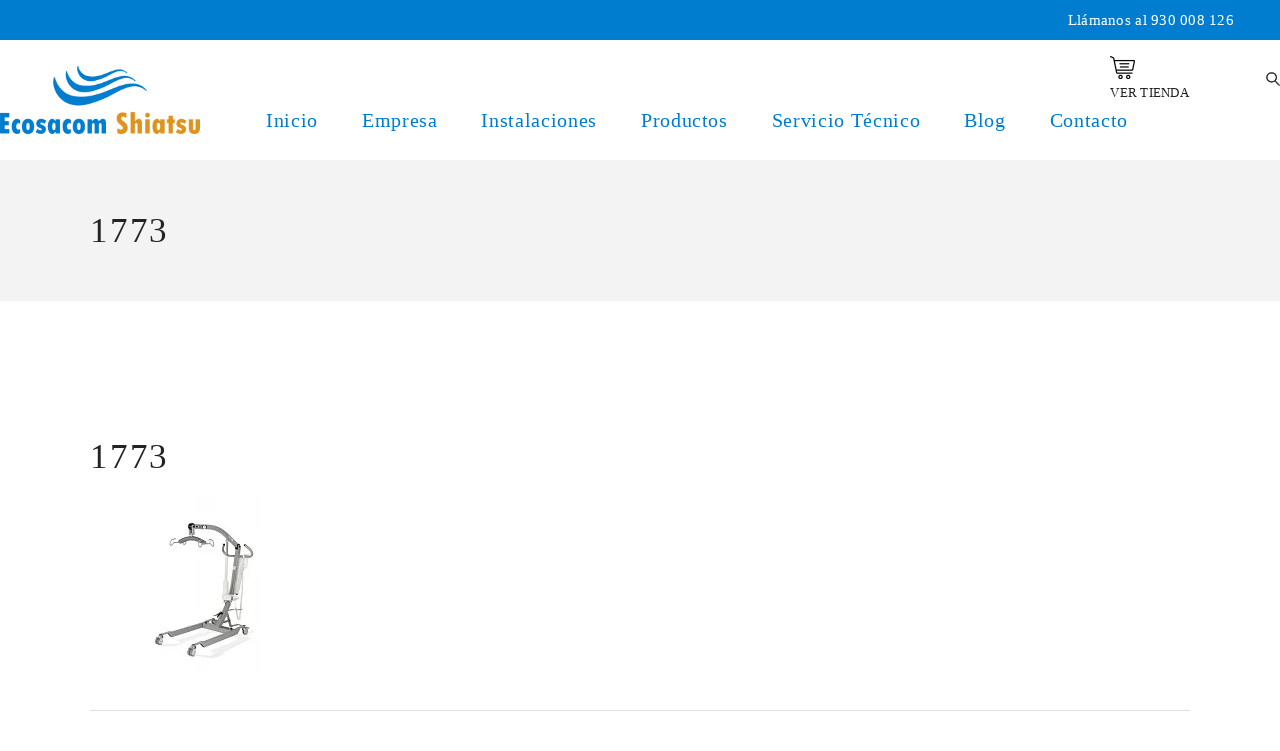

--- FILE ---
content_type: text/html; charset=UTF-8
request_url: https://www.ecosacom.info/productos/ref-1771-grua-de-traslado-domestica-820-e/attachment/1773/
body_size: 25517
content:
<!DOCTYPE html><html dir="ltr" lang="es" prefix="og: https://ogp.me/ns#"><head><script data-no-optimize="1">var litespeed_docref=sessionStorage.getItem("litespeed_docref");litespeed_docref&&(Object.defineProperty(document,"referrer",{get:function(){return litespeed_docref}}),sessionStorage.removeItem("litespeed_docref"));</script> <meta charset="UTF-8"><style id="litespeed-ccss">ul{box-sizing:border-box}:root{--wp--preset--font-size--normal:16px;--wp--preset--font-size--huge:42px}.screen-reader-text{border:0;clip:rect(1px,1px,1px,1px);-webkit-clip-path:inset(50%);clip-path:inset(50%);height:1px;margin:-1px;overflow:hidden;padding:0;position:absolute;width:1px;word-wrap:normal!important}body{--wp--preset--color--black:#000;--wp--preset--color--cyan-bluish-gray:#abb8c3;--wp--preset--color--white:#fff;--wp--preset--color--pale-pink:#f78da7;--wp--preset--color--vivid-red:#cf2e2e;--wp--preset--color--luminous-vivid-orange:#ff6900;--wp--preset--color--luminous-vivid-amber:#fcb900;--wp--preset--color--light-green-cyan:#7bdcb5;--wp--preset--color--vivid-green-cyan:#00d084;--wp--preset--color--pale-cyan-blue:#8ed1fc;--wp--preset--color--vivid-cyan-blue:#0693e3;--wp--preset--color--vivid-purple:#9b51e0;--wp--preset--gradient--vivid-cyan-blue-to-vivid-purple:linear-gradient(135deg,rgba(6,147,227,1) 0%,#9b51e0 100%);--wp--preset--gradient--light-green-cyan-to-vivid-green-cyan:linear-gradient(135deg,#7adcb4 0%,#00d082 100%);--wp--preset--gradient--luminous-vivid-amber-to-luminous-vivid-orange:linear-gradient(135deg,rgba(252,185,0,1) 0%,rgba(255,105,0,1) 100%);--wp--preset--gradient--luminous-vivid-orange-to-vivid-red:linear-gradient(135deg,rgba(255,105,0,1) 0%,#cf2e2e 100%);--wp--preset--gradient--very-light-gray-to-cyan-bluish-gray:linear-gradient(135deg,#eee 0%,#a9b8c3 100%);--wp--preset--gradient--cool-to-warm-spectrum:linear-gradient(135deg,#4aeadc 0%,#9778d1 20%,#cf2aba 40%,#ee2c82 60%,#fb6962 80%,#fef84c 100%);--wp--preset--gradient--blush-light-purple:linear-gradient(135deg,#ffceec 0%,#9896f0 100%);--wp--preset--gradient--blush-bordeaux:linear-gradient(135deg,#fecda5 0%,#fe2d2d 50%,#6b003e 100%);--wp--preset--gradient--luminous-dusk:linear-gradient(135deg,#ffcb70 0%,#c751c0 50%,#4158d0 100%);--wp--preset--gradient--pale-ocean:linear-gradient(135deg,#fff5cb 0%,#b6e3d4 50%,#33a7b5 100%);--wp--preset--gradient--electric-grass:linear-gradient(135deg,#caf880 0%,#71ce7e 100%);--wp--preset--gradient--midnight:linear-gradient(135deg,#020381 0%,#2874fc 100%);--wp--preset--font-size--small:13px;--wp--preset--font-size--medium:20px;--wp--preset--font-size--large:36px;--wp--preset--font-size--x-large:42px;--wp--preset--spacing--20:.44rem;--wp--preset--spacing--30:.67rem;--wp--preset--spacing--40:1rem;--wp--preset--spacing--50:1.5rem;--wp--preset--spacing--60:2.25rem;--wp--preset--spacing--70:3.38rem;--wp--preset--spacing--80:5.06rem;--wp--preset--shadow--natural:6px 6px 9px rgba(0,0,0,.2);--wp--preset--shadow--deep:12px 12px 50px rgba(0,0,0,.4);--wp--preset--shadow--sharp:6px 6px 0px rgba(0,0,0,.2);--wp--preset--shadow--outlined:6px 6px 0px -3px rgba(255,255,255,1),6px 6px rgba(0,0,0,1);--wp--preset--shadow--crisp:6px 6px 0px rgba(0,0,0,1)}#cookie-law-info-bar{font-size:15px;margin:0 auto;padding:12px 10px;position:absolute;text-align:center;box-sizing:border-box;width:100%;z-index:9999;display:none;left:0;font-weight:300;box-shadow:0 -1px 10px 0 rgba(172,171,171,.3)}#cookie-law-info-bar span{vertical-align:middle}.cli-plugin-button,.cli-plugin-button:visited{display:inline-block;padding:9px 12px;color:#fff;text-decoration:none;position:relative;margin-left:5px;text-decoration:none}.cli-plugin-main-link{margin-left:0;font-weight:550;text-decoration:underline}.cli-plugin-button,.cli-plugin-button:visited,.medium.cli-plugin-button,.medium.cli-plugin-button:visited{font-size:13px;font-weight:400;line-height:1}.large.cli-plugin-button,.large.cli-plugin-button:visited{font-size:14px;padding:8px 14px 9px}.cli-plugin-button{margin-top:5px}.cli-bar-popup{-moz-background-clip:padding;-webkit-background-clip:padding;background-clip:padding-box;-webkit-border-radius:30px;-moz-border-radius:30px;border-radius:30px;padding:20px}.cli-container-fluid{padding-right:15px;padding-left:15px;margin-right:auto;margin-left:auto}.cli-row{display:-ms-flexbox;display:flex;-ms-flex-wrap:wrap;flex-wrap:wrap;margin-right:-15px;margin-left:-15px}.cli-align-items-stretch{-ms-flex-align:stretch!important;align-items:stretch!important}.cli-px-0{padding-left:0;padding-right:0}.cli-btn{font-size:14px;display:inline-block;font-weight:400;text-align:center;white-space:nowrap;vertical-align:middle;border:1px solid transparent;padding:.5rem 1.25rem;line-height:1;border-radius:.25rem}.cli-modal-backdrop{position:fixed;top:0;right:0;bottom:0;left:0;z-index:1040;background-color:#000;display:none}.cli-modal-backdrop.cli-fade{opacity:0}.cli-modal a{text-decoration:none}.cli-modal .cli-modal-dialog{position:relative;width:auto;margin:.5rem;font-family:-apple-system,BlinkMacSystemFont,"Segoe UI",Roboto,"Helvetica Neue",Arial,sans-serif,"Apple Color Emoji","Segoe UI Emoji","Segoe UI Symbol";font-size:1rem;font-weight:400;line-height:1.5;color:#212529;text-align:left;display:-ms-flexbox;display:flex;-ms-flex-align:center;align-items:center;min-height:calc(100% - (.5rem*2))}@media (min-width:576px){.cli-modal .cli-modal-dialog{max-width:500px;margin:1.75rem auto;min-height:calc(100% - (1.75rem*2))}}@media (min-width:992px){.cli-modal .cli-modal-dialog{max-width:900px}}.cli-modal-content{position:relative;display:-ms-flexbox;display:flex;-ms-flex-direction:column;flex-direction:column;width:100%;background-color:#fff;background-clip:padding-box;border-radius:.3rem;outline:0}.cli-modal .cli-modal-close{position:absolute;right:10px;top:10px;z-index:1;padding:0;background-color:transparent!important;border:0;-webkit-appearance:none;font-size:1.5rem;font-weight:700;line-height:1;color:#000;text-shadow:0 1px 0 #fff}.cli-switch{display:inline-block;position:relative;min-height:1px;padding-left:70px;font-size:14px}.cli-switch input[type=checkbox]{display:none}.cli-switch .cli-slider{background-color:#e3e1e8;height:24px;width:50px;bottom:0;left:0;position:absolute;right:0;top:0}.cli-switch .cli-slider:before{background-color:#fff;bottom:2px;content:"";height:20px;left:2px;position:absolute;width:20px}.cli-switch .cli-slider{border-radius:34px}.cli-switch .cli-slider:before{border-radius:50%}.cli-tab-content{background:#fff}.cli-tab-content{width:100%;padding:30px}@media (max-width:767px){.cli-tab-content{padding:30px 10px}}.cli-container-fluid{padding-right:15px;padding-left:15px;margin-right:auto;margin-left:auto}.cli-row{display:-ms-flexbox;display:flex;-ms-flex-wrap:wrap;flex-wrap:wrap;margin-right:-15px;margin-left:-15px}.cli-align-items-stretch{-ms-flex-align:stretch!important;align-items:stretch!important}.cli-px-0{padding-left:0;padding-right:0}.cli-btn{font-size:14px;display:inline-block;font-weight:400;text-align:center;white-space:nowrap;vertical-align:middle;border:1px solid transparent;padding:.5rem 1.25rem;line-height:1;border-radius:.25rem}.cli-modal-backdrop{position:fixed;top:0;right:0;bottom:0;left:0;z-index:1040;background-color:#000;-webkit-transform:scale(0);transform:scale(0)}.cli-modal-backdrop.cli-fade{opacity:0}.cli-modal{position:fixed;top:0;right:0;bottom:0;left:0;z-index:99999;transform:scale(0);overflow:hidden;outline:0;display:none}.cli-modal a{text-decoration:none}.cli-modal .cli-modal-dialog{position:relative;width:auto;margin:.5rem;font-family:inherit;font-size:1rem;font-weight:400;line-height:1.5;color:#212529;text-align:left;display:-ms-flexbox;display:flex;-ms-flex-align:center;align-items:center;min-height:calc(100% - (.5rem*2))}@media (min-width:576px){.cli-modal .cli-modal-dialog{max-width:500px;margin:1.75rem auto;min-height:calc(100% - (1.75rem*2))}}.cli-modal-content{position:relative;display:-ms-flexbox;display:flex;-ms-flex-direction:column;flex-direction:column;width:100%;background-color:#fff;background-clip:padding-box;border-radius:.2rem;box-sizing:border-box;outline:0}.cli-switch{display:inline-block;position:relative;min-height:1px;padding-left:38px;font-size:14px}.cli-switch input[type=checkbox]{display:none}.cli-switch .cli-slider{background-color:#e3e1e8;height:20px;width:38px;bottom:0;left:0;position:absolute;right:0;top:0}.cli-switch .cli-slider:before{background-color:#fff;bottom:2px;content:"";height:15px;left:3px;position:absolute;width:15px}.cli-switch .cli-slider{border-radius:34px;font-size:0}.cli-switch .cli-slider:before{border-radius:50%}.cli-tab-content{background:#fff}.cli-tab-content{width:100%;padding:5px 30px 5px 5px;box-sizing:border-box}@media (max-width:767px){.cli-tab-content{padding:30px 10px}}.cli-tab-footer .cli-btn{background-color:#00acad;padding:10px 15px;text-decoration:none}.cli-tab-footer .wt-cli-privacy-accept-btn{background-color:#61a229;color:#fff;border-radius:0}.cli-tab-footer{width:100%;text-align:right;padding:20px 0}.cli-col-12{width:100%}.cli-tab-header{display:flex;justify-content:space-between}.cli-tab-header a:before{width:10px;height:2px;left:0;top:calc(50% - 1px)}.cli-tab-header a:after{width:2px;height:10px;left:4px;top:calc(50% - 5px);-webkit-transform:none;transform:none}.cli-tab-header a:before{width:7px;height:7px;border-right:1px solid #4a6e78;border-bottom:1px solid #4a6e78;content:" ";transform:rotate(-45deg);margin-right:10px}.cli-tab-header a.cli-nav-link{position:relative;display:flex;align-items:center;font-size:14px;color:#000;text-transform:capitalize}.cli-tab-header{border-radius:5px;padding:12px 15px;background-color:#f2f2f2}.cli-modal .cli-modal-close{position:absolute;right:0;top:0;z-index:1;-webkit-appearance:none;width:40px;height:40px;padding:0;border-radius:50%;padding:10px;background:0 0;border:none;min-width:40px}.cli-tab-container h4{font-family:inherit;font-size:16px;margin-bottom:15px;margin:10px 0}#cliSettingsPopup .cli-tab-section-container{padding-top:12px}.cli-privacy-content-text{font-size:14px;line-height:1.4;margin-top:0;padding:0;color:#000}.cli-tab-content{display:none}.cli-tab-section .cli-tab-content{padding:10px 20px 5px}.cli-tab-section{margin-top:5px}@media (min-width:992px){.cli-modal .cli-modal-dialog{max-width:645px}}.cli-switch .cli-slider:after{content:attr(data-cli-disable);position:absolute;right:50px;color:#000;font-size:12px;text-align:right;min-width:80px}.cli-privacy-overview:not(.cli-collapsed) .cli-privacy-content{max-height:60px;overflow:hidden}a.cli-privacy-readmore{font-size:12px;margin-top:12px;display:inline-block;padding-bottom:0;color:#000;text-decoration:underline}.cli-modal-footer{position:relative}a.cli-privacy-readmore:before{content:attr(data-readmore-text)}.cli-modal-close svg{fill:#000}span.cli-necessary-caption{color:#000;font-size:12px}.cli-tab-container .cli-row{max-height:500px;overflow-y:auto}.cli-tab-section .cookielawinfo-row-cat-table td,.cli-tab-section .cookielawinfo-row-cat-table th{font-size:12px}.wt-cli-sr-only{display:none;font-size:16px}.wt-cli-necessary-checkbox{display:none!important}.wt-cli-privacy-overview-actions{padding-bottom:0}.wt-cli-cookie-description{font-size:14px;line-height:1.4;margin-top:0;padding:0;color:#000}:root{--swiper-theme-color:#007aff}:root{--swiper-navigation-size:44px}.qodef-qi-link--hover-underline{background-repeat:no-repeat;background-image:linear-gradient(transparent calc(100% - 1px),currentColor 1px);background-size:0 100%}#qodef-page-header .qodef-widget-holder{display:flex;align-items:center;height:100%;margin-left:24px}#qodef-page-header .qodef-widget-holder .widget{margin:0 12px}#qodef-page-header .qodef-widget-holder .widget:first-child{margin-left:0}#qodef-page-header .qodef-widget-holder .widget:last-child{margin-right:0}#qodef-page-header-inner{border-bottom:0 solid transparent}.qodef-nav-1st-lvl--draw-hover-underline .qodef-header-navigation>ul>li>a{text-decoration:none}.qodef-nav-1st-lvl--draw-hover-underline .qodef-header-navigation>ul>li>a>span{background-repeat:no-repeat;background-image:linear-gradient(transparent calc(100% - 1px),currentColor 1px);background-size:0 100%}.qodef-header-standard--center #qodef-page-header-inner .qodef-header-wrapper{position:relative;display:flex;align-items:center;justify-content:space-between;width:100%;height:100%}.qodef-header-standard--center #qodef-page-header-inner .qodef-header-logo{position:absolute;top:0;left:0;height:100%;display:inline-flex;align-items:center}.qodef-header-standard--center #qodef-page-header-inner .qodef-header-navigation{margin-left:auto;margin-right:auto}.qodef-header-standard--center #qodef-page-header-inner .qodef-widget-holder{position:absolute;top:0;right:0;margin-left:0}#qodef-top-area{position:relative;background-color:#f6f6f6;z-index:101}#qodef-top-area-inner{position:relative;display:flex;align-items:center;justify-content:space-between;height:40px;padding:0 50px;border-bottom:0 solid transparent}#qodef-top-area .qodef-widget-holder{display:flex;align-items:center;height:100%}#qodef-top-area .qodef-widget-holder.qodef-top-area-left{margin-right:auto}#qodef-top-area .qodef-widget-holder.qodef-top-area-right{margin-left:auto}#qodef-top-area .qodef-widget-holder .widget{margin:0 15px}#qodef-top-area .qodef-widget-holder .widget:first-child{margin-left:0}#qodef-top-area .qodef-widget-holder .widget:last-child{margin-right:0}#qodef-top-area .widget{display:inline-block;vertical-align:middle;line-height:1}#qodef-top-area .widget .textwidget>*{margin:0}#qodef-page-mobile-header-inner{border-bottom:0 solid transparent}.qodef-mobile-header-navigation{border-bottom:0 solid transparent}.qodef-mobile-menu-1st-lvl--draw-hover-underline .qodef-mobile-header-navigation>ul>li>a>span{background-repeat:no-repeat;background-image:linear-gradient(transparent calc(100% - 1px),currentColor 1px);background-size:0 100%}.qodef-opener-icon{position:relative;display:inline-block;vertical-align:middle;line-height:1}.qodef-opener-icon .qodef-m-icon{position:relative}.qodef-search-cover-form{position:absolute;top:0;left:0;width:100%;height:100%;visibility:hidden;opacity:0;background-color:#fff;box-shadow:0 0 10px 0 rgba(0,0,0,.08);z-index:-1;border-bottom:0 solid transparent}.qodef-search-cover-form .qodef-m-inner{display:flex;height:100%;width:100%;align-items:center;justify-content:space-between}.qodef-search-cover-form .qodef-m-form-field{padding:0 0 0 40px;margin-bottom:0;background-color:transparent;border:0;border-radius:0;outline-offset:0;text-align:center;font-family:inherit;font-weight:500;letter-spacing:-.02em;color:#111;font-size:22px;line-height:1.36364em}@media only screen and (max-width:680px){.qodef-search-cover-form .qodef-m-form-field{font-size:20px}}.qodef-search-cover-form .qodef-m-form-field:-ms-input-placeholder{color:inherit;opacity:1}.qodef-search-cover-form .qodef-m-close{position:relative;display:inline-flex;align-items:center;justify-content:center;height:100%;flex-shrink:0;margin-right:40px}.qodef-search-cover-form .qodef-m-close .qodef-m-icon{display:block;width:26px}.qodef-search-cover-form .qodef-m-close .qodef-m-icon svg{fill:currentColor}.qodef-search-opener{display:inline-flex;align-items:flex-end;text-decoration:none}.qodef-search-opener .qodef-m-icon{width:19px;flex-shrink:0}.qodef-search-opener .qodef-m-icon svg{fill:currentColor}.qodef-page-title{background-position:center 0;background-repeat:no-repeat;background-size:cover;border-bottom:0 solid transparent}@media only screen and (max-width:1024px){body:not(.qodef-content-behind-header) #qodef-page-outer{margin-top:0!important}}@media only screen and (max-width:1024px){#qodef-top-area{display:none}}@media only screen and (max-width:1024px){body:not(.qodef-content-behind-header) .qodef-page-title .qodef-m-content{padding-top:0!important}}.qodef-content-grid{width:1100px;margin:0 auto}@media only screen and (min-width:1441px){.qodef-content-grid-1300 .qodef-content-grid{width:1300px}}.qodef-grid>.qodef-grid-inner{position:relative;display:grid;gap:30px}.qodef-grid.qodef-layout--columns>.qodef-grid-inner{grid-template-columns:minmax(0,1fr)}.qodef-grid.qodef-gutter--huge>.qodef-grid-inner{gap:68px}@media only screen and (max-width:1200px){.qodef-content-grid{width:960px}}@media only screen and (max-width:1024px){.qodef-content-grid{width:768px}}@media only screen and (max-width:800px){.qodef-content-grid{width:86%}}@media only screen and (max-width:480px){.qodef-content-grid{width:82%}}a,body,div,form,h1,h4,html,label,li,p,span,table,tbody,td,th,thead,tr,ul{vertical-align:baseline;margin:0;padding:0;background:0 0;border:0;outline:0}*{box-sizing:border-box}article,header,main,nav{display:block}table{width:100%;vertical-align:middle;font-size:inherit;color:inherit;line-height:inherit;border:medium none;border-collapse:collapse;border-spacing:0}table tr{border:1px solid #e1e1e1}table th{padding:5px 7px;text-align:left;border-right:1px solid #e1e1e1}table td{padding:5px 10px;text-align:left;border:0;border-right:1px solid #e1e1e1}ul{list-style-position:inside;padding:0;margin:0 0 1.5em}a img{border:none}img{height:auto;max-width:100%}img{vertical-align:middle;border-style:none}label{display:block;margin-bottom:9px;font-size:16px;line-height:1.25em;font-weight:500;letter-spacing:initial;font-family:"DM Sans",sans-serif}.screen-reader-text{position:absolute!important;width:1px;height:1px;margin:-1px;padding:0;line-height:1;clip:rect(1px,1px,1px,1px);-webkit-clip-path:inset(50%);clip-path:inset(50%);border:0;word-wrap:normal!important;overflow:hidden}.widget:after,.widget:before{content:'';display:table;table-layout:fixed}.widget:after{clear:both}body{font-family:"DM Sans",sans-serif;font-size:17px;line-height:1.52941em;font-weight:400;color:#1e1e1e;background-color:#fff;overflow-x:hidden;-webkit-font-smoothing:antialiased}h1{font-family:inherit;color:#1e1e1e;font-size:50px;line-height:1.18em;font-weight:500;margin:20px 0;-ms-word-wrap:break-word;word-wrap:break-word}h4{font-family:inherit;color:#1e1e1e;font-size:23px;line-height:1.43478em;font-weight:400;margin:20px 0;-ms-word-wrap:break-word;word-wrap:break-word}a,p a{color:#1e1e1e;text-decoration:none}p{margin:10px 0}.qodef-info-style{font-size:16px;line-height:1.25em;font-weight:500;letter-spacing:initial;font-family:"DM Sans",sans-serif}.qodef-info-style a{color:inherit;text-decoration:inherit}input[type=text]{position:relative;display:inline-block;width:100%;vertical-align:top;margin:0 0 26px;padding:14px 20px;font-family:inherit;font-size:16px;line-height:28px;font-weight:inherit;color:#a8a7a7;background-color:transparent;border:1px solid #e1e1e1;border-radius:0;box-sizing:border-box;outline:0}input[type=text]:-ms-input-placeholder{color:inherit;opacity:1}input[type=text]{-webkit-appearance:none}input[type=text]::-ms-clear{display:none}input:-webkit-autofill{-webkit-animation-delay:1s;-webkit-animation-fill-mode:both;-webkit-animation-name:qodefAutofillFix}#qodef-page-wrapper{position:relative;overflow:hidden;border:0 solid transparent}#qodef-page-outer{position:relative}#qodef-page-inner{position:relative;padding:130px 0 100px}.qodef-blog{position:relative;display:inline-block;width:100%;vertical-align:top}.qodef-blog .qodef-blog-item{position:relative;display:inline-block;width:100%;vertical-align:top;margin:0 0 66px}.qodef-blog .qodef-blog-item .qodef-e-content,.qodef-blog .qodef-blog-item .qodef-e-inner,.qodef-blog .qodef-blog-item .qodef-e-media{position:relative;display:inline-block;width:100%;vertical-align:top}.qodef-blog .qodef-blog-item .qodef-e-media{display:block}.qodef-blog .qodef-blog-item .qodef-e-post-title{margin:0 0 .5em}.qodef-blog .qodef-blog-item .qodef-e-info{position:relative;display:flex;flex-wrap:wrap;align-items:center;width:100%}.qodef-blog .qodef-blog-item .qodef-e-info .qodef-e-info-item{position:relative;display:inline-flex;align-items:center;flex-wrap:wrap;line-height:inherit;margin-right:1.25em}.qodef-blog .qodef-blog-item .qodef-e-info .qodef-e-info-item a{display:inline-flex;align-items:center;color:inherit;text-decoration:inherit}.qodef-blog .qodef-blog-item .qodef-e-info .qodef-e-info-item:after{content:'/';position:absolute;right:-.6rem;transform:translateX(50%)}.qodef-blog .qodef-blog-item .qodef-e-info .qodef-e-info-item:last-child{margin-right:0}.qodef-blog .qodef-blog-item .qodef-e-info .qodef-e-info-item:last-child:after{content:''}.qodef-blog .qodef-blog-item .qodef-e-info.qodef-info--top{margin-bottom:.25em}.qodef-blog.qodef--single .qodef-blog-item{margin:0}.qodef-blog.qodef--single .qodef-blog-item .qodef-e-content{display:block;padding-bottom:33px;margin-bottom:47px;border-bottom:1px solid #e1e1e1}.qodef-blog.qodef--single .qodef-blog-item .qodef-e-post-title{margin-bottom:23px}.qodef-blog.qodef--single .qodef-blog-item .qodef-e-info.qodef-info--top{margin-bottom:8px}#qodef-page-header .qodef-widget-holder{margin-left:44px}#qodef-page-header .qodef-widget-holder .widget{margin:0 22px}#qodef-page-header{position:relative;display:inline-block;width:100%;vertical-align:top;height:120px;background-color:#fff;z-index:100}#qodef-page-header .qodef-header-logo-link{position:relative;display:flex;align-items:center;flex-shrink:0;height:120px;max-height:100%}#qodef-page-header .qodef-header-logo-link img{display:block;margin:auto 0;width:auto;max-height:100%}#qodef-page-header-inner{position:relative;display:flex;align-items:center;justify-content:space-between;height:100%;padding:0 50px}#qodef-page-mobile-header{position:relative;display:none;height:70px;z-index:100;background-color:#fff}#qodef-page-mobile-header .qodef-mobile-header-logo-link{position:relative;display:flex;align-items:center;height:70px;max-height:100%}#qodef-page-mobile-header .qodef-mobile-header-logo-link img{display:block;margin:auto;width:auto;max-height:100%}#qodef-page-mobile-header-inner{position:relative;display:flex;align-items:center;justify-content:space-between;height:100%;padding:0 50px}.qodef-mobile-header-opener{position:relative;width:auto;padding:0;margin:0;line-height:1;color:#1e1e1e;background:0 0;border:0;border-radius:0;box-shadow:none;outline:0;-webkit-appearance:none;margin-left:20px}.qodef-mobile-header-opener svg{display:block;width:21px;height:auto;margin:3px;fill:currentColor}.qodef-mobile-header-opener svg.qodef--initial{fill:none;stroke:currentColor}.qodef-mobile-header-navigation{position:absolute;top:100%;left:0;display:none;width:100%;max-height:calc(100vh - 70px);background-color:#fff;padding:0;margin:0;overflow-y:scroll;z-index:10}.qodef-mobile-header-navigation ul{margin:0;padding:0;list-style:none}.qodef-mobile-header-navigation ul li{position:relative;display:flex;justify-content:space-between;align-items:center;flex-wrap:wrap;width:100%;margin:17px 0;padding:0}.qodef-mobile-header-navigation ul li a{position:relative;display:flex;font-size:15px;color:#a8a7a7}.qodef-mobile-header-navigation>ul{margin:0 auto;padding:22px 50px}.qodef-mobile-header-navigation>ul>li>a{font-size:17px;line-height:1.5294117647058823529411764705882em;font-weight:500;color:#1e1e1e}.qodef-header-navigation{height:100%}.qodef-header-navigation ul{margin:0!important;padding:0;list-style:none}.qodef-header-navigation ul li{position:relative;margin:0;padding:0}.qodef-header-navigation ul li a{font-size:15px;color:#fff}.qodef-header-navigation>ul{position:relative;display:flex;align-items:center;height:100%;white-space:nowrap}.qodef-header-navigation>ul>li{height:100%;margin:0 12px}.qodef-header-navigation>ul>li>a{position:relative;display:flex;align-items:center;height:100%;padding:0 10px;font-size:17px;line-height:1.5294117647058823529411764705882em;font-weight:500;color:#1e1e1e}.qodef-header-navigation>ul>li>a .qodef-menu-item-text{display:inline-flex;flex-direction:column}.qodef-header-navigation>ul>li:first-child{margin-left:0}.qodef-header-navigation>ul>li:last-child{margin-right:0}.qodef-search-cover-form .qodef-m-form-field{text-align:left}.qodef-page-title{position:relative;display:inline-block;width:100%;vertical-align:top;height:240px;background-color:#f7f5f5}.qodef-page-title .qodef-m-inner{position:relative;display:inline-block;width:100%;vertical-align:top;height:100%}.qodef-page-title .qodef-m-content{height:100%;display:flex;flex-direction:column;justify-content:center}.qodef-page-title .qodef-m-title{margin:0}.widget:last-child{margin-bottom:0!important}.widget.widget_custom_html{margin-bottom:0!important}.widget.widget_text img{display:block}.widget{margin:0 0 53px}#qodef-top-area-inner .widget{margin:0}#qodef-top-area-inner.qodef-widgets-skin--light .widget{color:#d2d2d2}#qodef-top-area-inner.qodef-widgets-skin--light .widget a{color:#d2d2d2}@media only screen and (max-width:1024px){#qodef-page-header{display:none}}@media only screen and (max-width:1024px){#qodef-page-mobile-header{display:block}}body[class*=theme-qi] .qodef-blog .qodef-info-style .qodef-e-info-item a,body[class*=theme-qi] .qodef-blog .qodef-info-style .qodef-e-info-item:after{color:#666;font-family:"Heebo";font-size:15px;line-height:25px;font-style:normal;font-weight:400;text-decoration:none;letter-spacing:0px;text-transform:none}body[class*=theme-qi] .qodef-blog .qodef-info-style{color:#666}label{color:#232323;font-family:"Heebo";font-size:14px;line-height:32px;font-style:normal;font-weight:400;letter-spacing:0px;text-transform:none}input[type=text]{padding:11px}#qodef-top-area{background-color:#007dce}#qodef-top-area-inner{height:40px;padding-left:3.6%;padding-right:3.6%}#qodef-page-header .qodef-header-logo-link{height:100px}#qodef-page-mobile-header .qodef-mobile-header-logo-link{height:200px;padding:0 0 60}.qodef-header-navigation>ul>li>a{color:#007dce;font-family:"Heebo";font-size:20px;line-height:22px;font-style:normal;font-weight:400;letter-spacing:.65px;text-transform:initial}.qodef-search-opener{color:#000}.qodef-search-opener .qodef-m-icon{width:14px}.qodef-search-cover-form .qodef-m-close{color:#000;width:14px}.qodef-search-cover-form .qodef-m-form-field{font-family:"Heebo";font-size:16px;line-height:22px;font-style:normal;font-weight:400;letter-spacing:0px;text-transform:none}.qodef-page-title{height:141px;background-color:#f3f3f3}.qodef-page-title .qodef-m-title{color:#232323}@media only screen and (max-width:1024px){.qodef-page-title{height:141px}}body{color:#666;font-family:"Heebo";font-size:15px;line-height:25px;font-style:normal;font-weight:400;letter-spacing:0px;text-transform:none}p{margin-top:0;margin-bottom:0}h1{color:#232323;font-family:"Heebo";font-size:35px;line-height:35px;font-style:normal;font-weight:500;letter-spacing:1.75px;text-transform:uppercase;margin-top:0;margin-bottom:0}h4{color:#232323;font-family:"Heebo";font-size:18px;line-height:18px;font-style:normal;font-weight:500;letter-spacing:1.8px;text-transform:uppercase;margin-top:0;margin-bottom:0}a,p a{color:#666;font-style:normal;font-weight:400;text-decoration:none}.qodef-header--standard #qodef-page-header{background-color:#fff}.qodef-mobile-header-navigation>ul>li>a{color:#232323;font-family:"Heebo";font-size:13px;line-height:22px;font-style:normal;font-weight:500;letter-spacing:.65px;text-transform:uppercase}@media only screen and (max-width:1366px){body{font-size:15px;line-height:25px;letter-spacing:0px}h1{font-size:35px;line-height:35px;letter-spacing:1.75px}h4{font-size:18px;line-height:18px;letter-spacing:1.8px}}@media only screen and (max-width:1024px){body{font-size:15px;line-height:25px;letter-spacing:0px}h1{font-size:35px;line-height:35px;letter-spacing:1.75px}h4{font-size:18px;line-height:18px;letter-spacing:1.8px}}@media only screen and (max-width:768px){body{font-size:15px;line-height:25px;letter-spacing:0px}h1{font-size:35px;line-height:35px;letter-spacing:1.75px}h4{font-size:18px;line-height:18px;letter-spacing:1.8px}}@media only screen and (max-width:680px){body{font-size:15px;line-height:25px;letter-spacing:0px}h1{font-size:30px;line-height:30px;letter-spacing:1.5px}h4{font-size:18px;line-height:18px;letter-spacing:1.8px}}.qodef-blog .qodef-blog-item .qodef-e-info .qodef-e-info-item{display:none}#qodef-page-mobile-header .qodef-mobile-header-logo-link img{max-height:70%!important}@media (min-width:1024px) and (max-width:1600px){#qodef-page-header-inner{padding:0!important}.qodef-header-standard--center #qodef-page-header-inner .qodef-header-logo{max-width:250px!important}.qodef-header-standard--center #qodef-page-header-inner .qodef-header-navigation{margin-left:20%!important}}@media (min-width:1024px) and (max-width:1400px){#qodef-page-header-inner{padding:0!important}.qodef-header-standard--center #qodef-page-header-inner .qodef-header-logo img{max-width:200px!important}.qodef-header-standard--center #qodef-page-header-inner .qodef-header-navigation{margin-top:40px!important}.qodef-header-standard--center #qodef-page-header-inner .qodef-widget-holder{margin-top:-20px!important}}.cookielawinfo-column-1{width:25%}.cookielawinfo-column-3{width:15%}.cookielawinfo-column-4{width:50%}table.cookielawinfo-winter{font:85% "Lucida Grande","Lucida Sans Unicode","Trebuchet MS",sans-serif;padding:0;margin:10px 0 20px;border-collapse:collapse;color:#333;background:#f3f5f7}table.cookielawinfo-winter thead th{background:#3a4856;padding:15px 10px;color:#fff;text-align:left;font-weight:400}table.cookielawinfo-winter tbody{border-left:1px solid #eaecee;border-right:1px solid #eaecee}table.cookielawinfo-winter tbody{border-bottom:1px solid #eaecee}table.cookielawinfo-winter tbody td{padding:10px;background:url("/wp-content/plugins/cookie-law-info/legacy/images/td_back.gif") repeat-x;text-align:left}table.cookielawinfo-winter tbody tr{background:#f3f5f7}@media (max-width:800px){table.cookielawinfo-row-cat-table td,table.cookielawinfo-row-cat-table th{width:23%;font-size:12px;word-wrap:break-word}table.cookielawinfo-row-cat-table .cookielawinfo-column-4,table.cookielawinfo-row-cat-table .cookielawinfo-column-4{width:45%}}.cookielawinfo-row-cat-table{width:99%;margin-left:5px}</style><link rel="preload" data-asynced="1" data-optimized="2" as="style" onload="this.onload=null;this.rel='stylesheet'" href="https://www.ecosacom.info/wp-content/litespeed/css/d41d8cd98f00b204e9800998ecf8427e.css?ver=2038c" /><script data-optimized="1" type="litespeed/javascript" data-src="https://www.ecosacom.info/wp-content/plugins/litespeed-cache/assets/js/css_async.min.js"></script> <meta name="viewport" content="width=device-width, initial-scale=1, user-scalable=yes"><link rel="profile" href="https://gmpg.org/xfn/11"><title>1773 | Ecosacom: Productos para el descanso y la salud</title><style>img:is([sizes="auto" i], [sizes^="auto," i]) { contain-intrinsic-size: 3000px 1500px }</style><meta name="robots" content="max-image-preview:large" /><meta name="google-site-verification" content="dNKNndboFEWJgg5Jo2fwZlJXnYIWyA5KDOAzqgWLSRs" /><link rel="canonical" href="https://www.ecosacom.info/productos/ref-1771-grua-de-traslado-domestica-820-e/attachment/1773/" /><meta name="generator" content="All in One SEO (AIOSEO) 4.6.0" /><meta property="og:locale" content="es_ES" /><meta property="og:site_name" content="Ecosacom: Productos para el descanso y la salud | Tienda online de productos para personas con movilidad reducida" /><meta property="og:type" content="article" /><meta property="og:title" content="1773 | Ecosacom: Productos para el descanso y la salud" /><meta property="og:url" content="https://www.ecosacom.info/productos/ref-1771-grua-de-traslado-domestica-820-e/attachment/1773/" /><meta property="og:image" content="https://www.ecosacom.info/wp-content/uploads/ecosacom-logo-1526404742.png" /><meta property="og:image:secure_url" content="https://www.ecosacom.info/wp-content/uploads/ecosacom-logo-1526404742.png" /><meta property="article:published_time" content="2017-06-11T06:58:46+00:00" /><meta property="article:modified_time" content="2017-06-11T06:58:46+00:00" /><meta name="twitter:card" content="summary" /><meta name="twitter:title" content="1773 | Ecosacom: Productos para el descanso y la salud" /><meta name="twitter:image" content="https://www.ecosacom.info/wp-content/uploads/ecosacom-logo-1526404742.png" /><meta name="google" content="nositelinkssearchbox" /> <script type="application/ld+json" class="aioseo-schema">{"@context":"https:\/\/schema.org","@graph":[{"@type":"BreadcrumbList","@id":"https:\/\/www.ecosacom.info\/productos\/ref-1771-grua-de-traslado-domestica-820-e\/attachment\/1773\/#breadcrumblist","itemListElement":[{"@type":"ListItem","@id":"https:\/\/www.ecosacom.info\/#listItem","position":1,"name":"Hogar","item":"https:\/\/www.ecosacom.info\/","nextItem":"https:\/\/www.ecosacom.info\/productos\/ref-1771-grua-de-traslado-domestica-820-e\/attachment\/1773\/#listItem"},{"@type":"ListItem","@id":"https:\/\/www.ecosacom.info\/productos\/ref-1771-grua-de-traslado-domestica-820-e\/attachment\/1773\/#listItem","position":2,"name":"1773","previousItem":"https:\/\/www.ecosacom.info\/#listItem"}]},{"@type":"ItemPage","@id":"https:\/\/www.ecosacom.info\/productos\/ref-1771-grua-de-traslado-domestica-820-e\/attachment\/1773\/#itempage","url":"https:\/\/www.ecosacom.info\/productos\/ref-1771-grua-de-traslado-domestica-820-e\/attachment\/1773\/","name":"1773 | Ecosacom: Productos para el descanso y la salud","inLanguage":"es-ES","isPartOf":{"@id":"https:\/\/www.ecosacom.info\/#website"},"breadcrumb":{"@id":"https:\/\/www.ecosacom.info\/productos\/ref-1771-grua-de-traslado-domestica-820-e\/attachment\/1773\/#breadcrumblist"},"author":{"@id":"https:\/\/www.ecosacom.info\/author\/ecosacom\/#author"},"creator":{"@id":"https:\/\/www.ecosacom.info\/author\/ecosacom\/#author"},"datePublished":"2017-06-11T06:58:46+00:00","dateModified":"2017-06-11T06:58:46+00:00"},{"@type":"Organization","@id":"https:\/\/www.ecosacom.info\/#organization","name":"Ecosacom: Productos para el descanso y la salud","url":"https:\/\/www.ecosacom.info\/","logo":{"@type":"ImageObject","url":"https:\/\/www.ecosacom.info\/wp-content\/uploads\/ecosacom-logo-1526404742.png","@id":"https:\/\/www.ecosacom.info\/productos\/ref-1771-grua-de-traslado-domestica-820-e\/attachment\/1773\/#organizationLogo","width":300,"height":101},"image":{"@id":"https:\/\/www.ecosacom.info\/productos\/ref-1771-grua-de-traslado-domestica-820-e\/attachment\/1773\/#organizationLogo"}},{"@type":"Person","@id":"https:\/\/www.ecosacom.info\/author\/ecosacom\/#author","url":"https:\/\/www.ecosacom.info\/author\/ecosacom\/","name":"ecosacom"},{"@type":"WebSite","@id":"https:\/\/www.ecosacom.info\/#website","url":"https:\/\/www.ecosacom.info\/","name":"Ecosacom: Productos para el descanso y la salud","description":"Tienda online de productos para personas con movilidad reducida","inLanguage":"es-ES","publisher":{"@id":"https:\/\/www.ecosacom.info\/#organization"}}]}</script> <link rel='dns-prefetch' href='//fonts.googleapis.com' /><style id='classic-theme-styles-inline-css' type='text/css'>/*! This file is auto-generated */
.wp-block-button__link{color:#fff;background-color:#32373c;border-radius:9999px;box-shadow:none;text-decoration:none;padding:calc(.667em + 2px) calc(1.333em + 2px);font-size:1.125em}.wp-block-file__button{background:#32373c;color:#fff;text-decoration:none}</style><style id='global-styles-inline-css' type='text/css'>:root{--wp--preset--aspect-ratio--square: 1;--wp--preset--aspect-ratio--4-3: 4/3;--wp--preset--aspect-ratio--3-4: 3/4;--wp--preset--aspect-ratio--3-2: 3/2;--wp--preset--aspect-ratio--2-3: 2/3;--wp--preset--aspect-ratio--16-9: 16/9;--wp--preset--aspect-ratio--9-16: 9/16;--wp--preset--color--black: #000000;--wp--preset--color--cyan-bluish-gray: #abb8c3;--wp--preset--color--white: #ffffff;--wp--preset--color--pale-pink: #f78da7;--wp--preset--color--vivid-red: #cf2e2e;--wp--preset--color--luminous-vivid-orange: #ff6900;--wp--preset--color--luminous-vivid-amber: #fcb900;--wp--preset--color--light-green-cyan: #7bdcb5;--wp--preset--color--vivid-green-cyan: #00d084;--wp--preset--color--pale-cyan-blue: #8ed1fc;--wp--preset--color--vivid-cyan-blue: #0693e3;--wp--preset--color--vivid-purple: #9b51e0;--wp--preset--gradient--vivid-cyan-blue-to-vivid-purple: linear-gradient(135deg,rgba(6,147,227,1) 0%,rgb(155,81,224) 100%);--wp--preset--gradient--light-green-cyan-to-vivid-green-cyan: linear-gradient(135deg,rgb(122,220,180) 0%,rgb(0,208,130) 100%);--wp--preset--gradient--luminous-vivid-amber-to-luminous-vivid-orange: linear-gradient(135deg,rgba(252,185,0,1) 0%,rgba(255,105,0,1) 100%);--wp--preset--gradient--luminous-vivid-orange-to-vivid-red: linear-gradient(135deg,rgba(255,105,0,1) 0%,rgb(207,46,46) 100%);--wp--preset--gradient--very-light-gray-to-cyan-bluish-gray: linear-gradient(135deg,rgb(238,238,238) 0%,rgb(169,184,195) 100%);--wp--preset--gradient--cool-to-warm-spectrum: linear-gradient(135deg,rgb(74,234,220) 0%,rgb(151,120,209) 20%,rgb(207,42,186) 40%,rgb(238,44,130) 60%,rgb(251,105,98) 80%,rgb(254,248,76) 100%);--wp--preset--gradient--blush-light-purple: linear-gradient(135deg,rgb(255,206,236) 0%,rgb(152,150,240) 100%);--wp--preset--gradient--blush-bordeaux: linear-gradient(135deg,rgb(254,205,165) 0%,rgb(254,45,45) 50%,rgb(107,0,62) 100%);--wp--preset--gradient--luminous-dusk: linear-gradient(135deg,rgb(255,203,112) 0%,rgb(199,81,192) 50%,rgb(65,88,208) 100%);--wp--preset--gradient--pale-ocean: linear-gradient(135deg,rgb(255,245,203) 0%,rgb(182,227,212) 50%,rgb(51,167,181) 100%);--wp--preset--gradient--electric-grass: linear-gradient(135deg,rgb(202,248,128) 0%,rgb(113,206,126) 100%);--wp--preset--gradient--midnight: linear-gradient(135deg,rgb(2,3,129) 0%,rgb(40,116,252) 100%);--wp--preset--font-size--small: 13px;--wp--preset--font-size--medium: 20px;--wp--preset--font-size--large: 36px;--wp--preset--font-size--x-large: 42px;--wp--preset--spacing--20: 0.44rem;--wp--preset--spacing--30: 0.67rem;--wp--preset--spacing--40: 1rem;--wp--preset--spacing--50: 1.5rem;--wp--preset--spacing--60: 2.25rem;--wp--preset--spacing--70: 3.38rem;--wp--preset--spacing--80: 5.06rem;--wp--preset--shadow--natural: 6px 6px 9px rgba(0, 0, 0, 0.2);--wp--preset--shadow--deep: 12px 12px 50px rgba(0, 0, 0, 0.4);--wp--preset--shadow--sharp: 6px 6px 0px rgba(0, 0, 0, 0.2);--wp--preset--shadow--outlined: 6px 6px 0px -3px rgba(255, 255, 255, 1), 6px 6px rgba(0, 0, 0, 1);--wp--preset--shadow--crisp: 6px 6px 0px rgba(0, 0, 0, 1);}:where(.is-layout-flex){gap: 0.5em;}:where(.is-layout-grid){gap: 0.5em;}body .is-layout-flex{display: flex;}.is-layout-flex{flex-wrap: wrap;align-items: center;}.is-layout-flex > :is(*, div){margin: 0;}body .is-layout-grid{display: grid;}.is-layout-grid > :is(*, div){margin: 0;}:where(.wp-block-columns.is-layout-flex){gap: 2em;}:where(.wp-block-columns.is-layout-grid){gap: 2em;}:where(.wp-block-post-template.is-layout-flex){gap: 1.25em;}:where(.wp-block-post-template.is-layout-grid){gap: 1.25em;}.has-black-color{color: var(--wp--preset--color--black) !important;}.has-cyan-bluish-gray-color{color: var(--wp--preset--color--cyan-bluish-gray) !important;}.has-white-color{color: var(--wp--preset--color--white) !important;}.has-pale-pink-color{color: var(--wp--preset--color--pale-pink) !important;}.has-vivid-red-color{color: var(--wp--preset--color--vivid-red) !important;}.has-luminous-vivid-orange-color{color: var(--wp--preset--color--luminous-vivid-orange) !important;}.has-luminous-vivid-amber-color{color: var(--wp--preset--color--luminous-vivid-amber) !important;}.has-light-green-cyan-color{color: var(--wp--preset--color--light-green-cyan) !important;}.has-vivid-green-cyan-color{color: var(--wp--preset--color--vivid-green-cyan) !important;}.has-pale-cyan-blue-color{color: var(--wp--preset--color--pale-cyan-blue) !important;}.has-vivid-cyan-blue-color{color: var(--wp--preset--color--vivid-cyan-blue) !important;}.has-vivid-purple-color{color: var(--wp--preset--color--vivid-purple) !important;}.has-black-background-color{background-color: var(--wp--preset--color--black) !important;}.has-cyan-bluish-gray-background-color{background-color: var(--wp--preset--color--cyan-bluish-gray) !important;}.has-white-background-color{background-color: var(--wp--preset--color--white) !important;}.has-pale-pink-background-color{background-color: var(--wp--preset--color--pale-pink) !important;}.has-vivid-red-background-color{background-color: var(--wp--preset--color--vivid-red) !important;}.has-luminous-vivid-orange-background-color{background-color: var(--wp--preset--color--luminous-vivid-orange) !important;}.has-luminous-vivid-amber-background-color{background-color: var(--wp--preset--color--luminous-vivid-amber) !important;}.has-light-green-cyan-background-color{background-color: var(--wp--preset--color--light-green-cyan) !important;}.has-vivid-green-cyan-background-color{background-color: var(--wp--preset--color--vivid-green-cyan) !important;}.has-pale-cyan-blue-background-color{background-color: var(--wp--preset--color--pale-cyan-blue) !important;}.has-vivid-cyan-blue-background-color{background-color: var(--wp--preset--color--vivid-cyan-blue) !important;}.has-vivid-purple-background-color{background-color: var(--wp--preset--color--vivid-purple) !important;}.has-black-border-color{border-color: var(--wp--preset--color--black) !important;}.has-cyan-bluish-gray-border-color{border-color: var(--wp--preset--color--cyan-bluish-gray) !important;}.has-white-border-color{border-color: var(--wp--preset--color--white) !important;}.has-pale-pink-border-color{border-color: var(--wp--preset--color--pale-pink) !important;}.has-vivid-red-border-color{border-color: var(--wp--preset--color--vivid-red) !important;}.has-luminous-vivid-orange-border-color{border-color: var(--wp--preset--color--luminous-vivid-orange) !important;}.has-luminous-vivid-amber-border-color{border-color: var(--wp--preset--color--luminous-vivid-amber) !important;}.has-light-green-cyan-border-color{border-color: var(--wp--preset--color--light-green-cyan) !important;}.has-vivid-green-cyan-border-color{border-color: var(--wp--preset--color--vivid-green-cyan) !important;}.has-pale-cyan-blue-border-color{border-color: var(--wp--preset--color--pale-cyan-blue) !important;}.has-vivid-cyan-blue-border-color{border-color: var(--wp--preset--color--vivid-cyan-blue) !important;}.has-vivid-purple-border-color{border-color: var(--wp--preset--color--vivid-purple) !important;}.has-vivid-cyan-blue-to-vivid-purple-gradient-background{background: var(--wp--preset--gradient--vivid-cyan-blue-to-vivid-purple) !important;}.has-light-green-cyan-to-vivid-green-cyan-gradient-background{background: var(--wp--preset--gradient--light-green-cyan-to-vivid-green-cyan) !important;}.has-luminous-vivid-amber-to-luminous-vivid-orange-gradient-background{background: var(--wp--preset--gradient--luminous-vivid-amber-to-luminous-vivid-orange) !important;}.has-luminous-vivid-orange-to-vivid-red-gradient-background{background: var(--wp--preset--gradient--luminous-vivid-orange-to-vivid-red) !important;}.has-very-light-gray-to-cyan-bluish-gray-gradient-background{background: var(--wp--preset--gradient--very-light-gray-to-cyan-bluish-gray) !important;}.has-cool-to-warm-spectrum-gradient-background{background: var(--wp--preset--gradient--cool-to-warm-spectrum) !important;}.has-blush-light-purple-gradient-background{background: var(--wp--preset--gradient--blush-light-purple) !important;}.has-blush-bordeaux-gradient-background{background: var(--wp--preset--gradient--blush-bordeaux) !important;}.has-luminous-dusk-gradient-background{background: var(--wp--preset--gradient--luminous-dusk) !important;}.has-pale-ocean-gradient-background{background: var(--wp--preset--gradient--pale-ocean) !important;}.has-electric-grass-gradient-background{background: var(--wp--preset--gradient--electric-grass) !important;}.has-midnight-gradient-background{background: var(--wp--preset--gradient--midnight) !important;}.has-small-font-size{font-size: var(--wp--preset--font-size--small) !important;}.has-medium-font-size{font-size: var(--wp--preset--font-size--medium) !important;}.has-large-font-size{font-size: var(--wp--preset--font-size--large) !important;}.has-x-large-font-size{font-size: var(--wp--preset--font-size--x-large) !important;}
:where(.wp-block-post-template.is-layout-flex){gap: 1.25em;}:where(.wp-block-post-template.is-layout-grid){gap: 1.25em;}
:where(.wp-block-columns.is-layout-flex){gap: 2em;}:where(.wp-block-columns.is-layout-grid){gap: 2em;}
:root :where(.wp-block-pullquote){font-size: 1.5em;line-height: 1.6;}</style><style id='woocommerce-inline-inline-css' type='text/css'>.woocommerce form .form-row .required { visibility: visible; }</style><style id='qi-main-inline-css' type='text/css'>.widget.widget_recent_entries ul li .post-date, body[class*="theme-qi"] .qodef-blog .qodef-info-style .qodef-e-info-item a, body[class*="theme-qi"] .qodef-blog .qodef-info-style .qodef-e-info-item:after, body[class*="theme-qi"] .qodef-blog-shortcode.qodef-item-layout--standard .qodef-blog-item .qodef-e-info.qodef-info--top .qodef-e-info-item a, body[class*="theme-qi"] .qodef-blog-shortcode.qodef-item-layout--standard .qodef-blog-item .qodef-e-info.qodef-info--top .qodef-e-info-item:after, body[class*="theme-qi"] .widget.widget_rss ul a.rsswidget, body[class*="theme-qi"] #qodef-page-comments-list .qodef-comment-item .qodef-e-date a, body[class*="the-two"] .qodef-blog .qodef-e-info .qodef-e-info-item a, body[class*="the-two"] .qodef-blog-shortcode.qodef-item-layout--standard .qodef-blog-item .qodef-e-info.qodef-info--top .qodef-e-info-item a, body[class*="the-two"] .widget.widget_rss ul a.rsswidget, body[class*="the-two"] #qodef-page-comments-list .qodef-comment-item .qodef-e-date a { color: #666666;font-family: "Heebo";font-size: 15px;line-height: 25px;font-style: normal;font-weight: 400;text-decoration: none;letter-spacing: 0px;text-transform: none;}body[class*="theme-qi"] .qodef-blog .qodef-info-style, body[class*="theme-qi"] .qodef-blog-shortcode.qodef-item-layout--standard .qodef-blog-item .qodef-e-info.qodef-info--top .qodef-e-info-item { color: #666666;}body[class*="theme-qi"] .qodef-blog .qodef-info-style .qodef-e-info-item a:hover, body[class*="theme-qi"] .qodef-blog .qodef-info-style .qodef-e-info-item a:focus, body[class*="theme-qi"] .qodef-blog-shortcode.qodef-item-layout--standard .qodef-blog-item .qodef-e-info .qodef-e-info-item a:hover, body[class*="theme-qi"] .qodef-blog-shortcode.qodef-item-layout--standard .qodef-blog-item .qodef-e-info .qodef-e-info-item a:focus, body[class*="theme-qi"] #qodef-page-comments-list .qodef-comment-item .qodef-e-date a:hover, body[class*="theme-qi"] #qodef-page-comments-list .qodef-comment-item .qodef-e-date a:focus, body[class*="theme-qi"] .widget.widget_rss ul a.rsswidget:hover, body[class*="the-two"] .qodef-blog .qodef-e-info .qodef-e-info-item a:hover, body[class*="the-two"] .qodef-blog .qodef-e-info .qodef-e-info-item a:focus, body[class*="the-two"] .qodef-blog-shortcode.qodef-item-layout--standard .qodef-blog-item .qodef-e-info .qodef-e-info-item a:hover, body[class*="the-two"] .qodef-blog-shortcode.qodef-item-layout--standard .qodef-blog-item .qodef-e-info .qodef-e-info-item a:focus, body[class*="the-two"] #qodef-page-comments-list .qodef-comment-item .qodef-e-date a:hover, body[class*="the-two"] #qodef-page-comments-list .qodef-comment-item .qodef-e-date a:focus, body[class*="the-two"] .widget.widget_rss ul a.rsswidget:hover { color: #000000;text-decoration: none;}label { color: #232323;font-family: "Heebo";font-size: 14px;line-height: 32px;font-style: normal;font-weight: 400;letter-spacing: 0px;text-transform: none;}#qodef-page-comments-form .qodef-comment-form .comment-form-cookies-consent, .qodef-woo-results .woocommerce-result-count, .widget.woocommerce.widget_price_filter .price_slider_amount .price_label { color: #232323;}input[type="text"], input[type="email"], input[type="url"], input[type="password"], input[type="number"], input[type="tel"], input[type="search"], input[type="date"], textarea, select, body .select2-container--default .select2-selection--single, body .select2-container--default .select2-selection--multiple, .widget[class*="_search"] button.qodef-search-form-button, .wp-block-search .wp-block-search__input, .wp-block-search.wp-block-search__button-inside .wp-block-search__inside-wrapper, .widget.widget_block .wp-block-woocommerce-product-search input { padding: 11px;}input[type="submit"], button[type="submit"], .qodef-theme-button.qodef--filled, button.qodef-theme-button.qodef--filled, #qodef-woo-page .added_to_cart, #qodef-woo-page .button, .qodef-woo-shortcode .added_to_cart, .qodef-woo-shortcode .button, .widget.woocommerce .button, .woocommerce-page div.woocommerce>.return-to-shop a, .woocommerce-account .button, #qodef-page-header .widget.woocommerce.widget_shopping_cart .buttons a, .widget.woocommerce.widget_shopping_cart .buttons a { color: #ffffff;font-family: "Heebo";font-size: 14px;line-height: 22px;font-style: normal;font-weight: 500;letter-spacing: 0.7px;text-transform: none;background-color: #000000;border-color: #000000;border-width: 1px;border-style: solid;border-radius: 0px;padding: 14px 55px;}input[type="submit"]:hover, button[type="submit"]:hover, input[type="submit"]:focus, button[type="submit"]:focus, .qodef-theme-button.qodef--filled:hover, button.qodef-theme-button.qodef--filled:hover, .qodef-theme-button.qodef--filled:focus, button.qodef-theme-button.qodef--filled:focus, #qodef-woo-page .added_to_cart:hover, #qodef-woo-page .button:hover, .qodef-woo-shortcode .added_to_cart:hover, .qodef-woo-shortcode .button:hover, .widget.woocommerce .button:hover, #qodef-woo-page .added_to_cart:focus, #qodef-woo-page .button:focus, .qodef-woo-shortcode .added_to_cart:focus, .qodef-woo-shortcode .button:focus, .widget.woocommerce .button:focus, .woocommerce-page div.woocommerce>.return-to-shop a:hover, .woocommerce-page div.woocommerce>.return-to-shop a:focus, .woocommerce-account .button:hover, .woocommerce-account .button:focus, #qodef-page-header .widget.woocommerce.widget_shopping_cart .buttons a:hover, .widget.woocommerce.widget_shopping_cart .buttons a:hover { color: #000000;background-color: #ffffff;border-color: #000000;}.qodef-theme-button.qodef--simple, button.qodef-theme-button.qodef--simple, .qodef-woo-shortcode-product-list.qodef-item-layout--info-on-image .qodef-woo-product-inner .added_to_cart, .qodef-woo-shortcode-product-list.qodef-item-layout--info-on-image .qodef-woo-product-inner .button, #qodef-woo-page .qodef-woo-to-swap .button, #qodef-woo-page .qodef-woo-to-swap .added_to_cart { color: #232323;font-family: "Heebo";font-size: 14px;line-height: 22px;font-style: normal;font-weight: 500;text-decoration: none;letter-spacing: 0.5px;text-transform: none;}.qodef-theme-button.qodef--simple:hover, button.qodef-theme-button.qodef--simple:hover, .qodef-woo-shortcode-product-list.qodef-item-layout--info-on-image .qodef-woo-product-inner .added_to_cart:hover, .qodef-woo-shortcode-product-list.qodef-item-layout--info-on-image .qodef-woo-product-inner .button:hover, #qodef-woo-page .qodef-woo-to-swap .button:hover, #qodef-woo-page .qodef-woo-to-swap .added_to_cart:hover, .qodef-theme-button.qodef--simple:focus, button.qodef-theme-button.qodef--simple:focus, .qodef-woo-shortcode-product-list.qodef-item-layout--info-on-image .qodef-woo-product-inner .added_to_cart:focus, .qodef-woo-shortcode-product-list.qodef-item-layout--info-on-image .qodef-woo-product-inner .button:focus, #qodef-woo-page .qodef-woo-to-swap .button:focus, #qodef-woo-page .qodef-woo-to-swap .added_to_cart:focus { color: #232323;}#qodef-page-footer-top-area { background-color: #222222;}#qodef-page-footer-top-area-inner { padding-top: 1 px;padding-bottom: 1 px;padding-left: 2.5 %!important;padding-right: 2.5 %!important;border-top-width: 0px;}#qodef-page-footer-top-area .widget { margin-bottom: 0px;}#qodef-page-footer-top-area .widget .qodef-widget-title { margin-bottom: 0px;}#qodef-page-footer-bottom-area-inner { padding-top: 1px;padding-bottom: 1px;border-top-width: 0px;}#qodef-top-area { background-color: #007dce;}#qodef-top-area-inner { height: 40px;padding-left: 3.6%;padding-right: 3.6%;}#qodef-page-header .qodef-header-logo-link { height: 100px;}#qodef-page-mobile-header .qodef-mobile-header-logo-link { height: 200px;padding: 0 0 60 0;}#qodef-page-header .widget.woocommerce.widget_shopping_cart .widgettitle { color: #007dce;font-family: "Heebo";font-size: 20px;line-height: 22px;font-style: normal;font-weight: 400;letter-spacing: 0.65px;text-transform: initial;}.qodef-header-navigation> ul > li > a, #qodef-page-header .widget_qode_essential_addons_icon_svg .qodef-m-text { color: #007dce;font-family: "Heebo";font-size: 20px;line-height: 22px;font-style: normal;font-weight: 400;letter-spacing: 0.65px;text-transform: initial;}.qodef-header-navigation> ul > li > a:hover, .qodef-header-navigation> ul > li > a:focus { color: #007dce;text-decoration: none;}.qodef-header-navigation> ul > li.current-menu-ancestor > a, .qodef-header-navigation> ul > li.current-menu-item > a { color: #007dce;}.wpcf7 label { color: #666666;}.wpcf7 input[type="text"], .wpcf7 input[type="email"], .wpcf7 input[type="url"], .wpcf7 input[type="password"], .wpcf7 input[type="number"], .wpcf7 input[type="tel"], .wpcf7 input[type="search"], .wpcf7 input[type="date"], .wpcf7 textarea, .wpcf7 select { color: #cccccc;border-color: #cccccc;border-width: 1px;border-radius: 0px;border-style: solid;margin-bottom: 15px;padding: 10px 20px;}.wpcf7 input[type="text"]:focus, .wpcf7 input[type="email"]:focus, .wpcf7 input[type="url"]:focus, .wpcf7 input[type="password"]:focus, .wpcf7 input[type="number"]:focus, .wpcf7 input[type="tel"]:focus, .wpcf7 input[type="search"]:focus, .wpcf7 input[type="date"]:focus, .wpcf7 textarea:focus, .wpcf7 select:focus { color: #666666;border-color: #666666;}.wpcf7 input[type=submit] { color: #ffffff;background-color: #000000;border-color: #000000;border-width: 1px;border-style: solid;border-radius: 0px;margin-top: 25px;padding: 14px 84px;}.wpcf7 input[type=submit]:hover { color: #000000;background-color: #ffffff;border-color: #000000;}.qodef-woo-product-list .qodef-woo-product-categories, .qodef-woo-shortcode-product-list .qodef-woo-product-categories { font-size: 17px;line-height: 22px;}.qodef-woo-product-list .qodef-woo-product-categories a:hover, .qodef-woo-product-list .qodef-woo-product-categories a:focus, .qodef-woo-shortcode-product-list .qodef-woo-product-categories a:hover, .qodef-woo-shortcode-product-list .qodef-woo-product-categories a:focus { text-decoration: none;}#qodef-woo-page .price, .qodef-woo-shortcode .price, body[class*="theme-qi"] .widget.woocommerce.widget_products ul li .amount, body[class*="theme-qi"] .widget.woocommerce.widget_recent_reviews ul li .amount, body[class*="theme-qi"] .widget.woocommerce.widget_recently_viewed_products ul li .amount, body[class*="theme-qi"] .widget.woocommerce.widget_top_rated_products ul li .amount { color: #666666;font-family: "Heebo";font-size: 15px;line-height: 25px;font-style: normal;font-weight: 400;text-decoration: none;letter-spacing: 0px;text-transform: uppercase;}#qodef-woo-page.qodef--single .entry-summary .price { color: #232323;font-size: 24px;line-height: 30px;}#qodef-woo-page .price del, .qodef-woo-shortcode .price del { color: #666666;}#qodef-woo-page.qodef--single .entry-summary .price del { color: #232323;}#qodef-woo-page.qodef--single .product_meta > * { color: #232323;font-family: "Heebo";font-size: 14px;line-height: 14px;font-style: normal;font-weight: 500;text-decoration: none;letter-spacing: 1.6px;text-transform: uppercase;}#qodef-woo-page .qodef-woo-ratings .qodef-m-star, #qodef-woo-page.qodef--single #review_form .comment-form-rating a { color: #232323;}#qodef-woo-page.qodef--single .product_meta > * > a, #qodef-woo-page.qodef--single .product_meta > * > span, #qodef-woo-page.qodef--single .shop_attributes td, #qodef-woo-page.qodef--single .woocommerce-Reviews .comment-text .meta time { color: #666666;font-family: "Heebo";font-size: 16px;line-height: 22px;font-style: normal;font-weight: 400;text-decoration: none;letter-spacing: 0px;text-transform: capitalize;}#qodef-woo-page.qodef--single .product_meta > * > a:hover, #qodef-woo-page.qodef--single .product_meta > * > a:focus { color: #000000;text-decoration: none;}.qodef-search-opener { color: #000000;}.qodef-search-opener .qodef-m-icon { width: 14px;}.qodef-search-cover-form .qodef-m-close { color: #000000;width: 14px;}.qodef-search-cover-form .qodef-m-form-field { font-family: "Heebo";font-size: 16px;line-height: 22px;font-style: normal;font-weight: 400;letter-spacing: 0px;text-transform: none;}#qodef-page-sidebar .widget { margin-bottom: 41px;}.qodef-page-title { height: 141px;background-color: #f3f3f3;}.qodef-page-title .qodef-m-title { color: #232323;}@media only screen and (max-width: 1024px) { .qodef-page-title { height: 141px;}}body { color: #666666;font-family: "Heebo";font-size: 15px;line-height: 25px;font-style: normal;font-weight: 400;letter-spacing: 0px;text-transform: none;}.mfp-bottom-bar .mfp-counter, .mfp-bottom-bar .mfp-title { font-family: "Heebo";font-size: 15px;line-height: 25px;font-style: normal;font-weight: 400;letter-spacing: 0px;text-transform: none;}p { margin-top: 0px;margin-bottom: 0px;}h1, .qodef-h1 { color: #232323;font-family: "Heebo";font-size: 35px;line-height: 35px;font-style: normal;font-weight: 500;letter-spacing: 1.75px;text-transform: uppercase;margin-top: 0px;margin-bottom: 0px;}h2, .qodef-h2 { color: #232323;font-family: "Heebo";font-size: 24px;line-height: 24px;font-style: normal;font-weight: 500;letter-spacing: 1.2px;text-transform: uppercase;margin-top: 0px;margin-bottom: 0px;}#qodef-woo-page.qodef--checkout #customer_details h3, #qodef-woo-page.qodef--checkout #order_review_heading { color: #232323;font-family: "Heebo";font-size: 24px;line-height: 24px;font-style: normal;font-weight: 500;letter-spacing: 1.2px;text-transform: uppercase;}h3, .qodef-h3 { color: #232323;font-family: "Heebo";font-size: 22px;line-height: 22px;font-style: normal;font-weight: 500;letter-spacing: 2.2px;text-transform: uppercase;margin-top: 0px;margin-bottom: 0px;}#qodef-woo-page.qodef--single .woocommerce-Reviews .woocommerce-Reviews-title, #qodef-woo-page.qodef--single #review_form .comment-reply-title, #qodef-woo-page.qodef--cart .cart_totals > h2, #qodef-woo-page.qodef--cart .cross-sells > h2, .woocommerce-page div.woocommerce > .cart-empty, body[class*="theme-qi"] #qodef-related-posts .qodef-m-title { color: #232323;font-family: "Heebo";font-size: 22px;line-height: 22px;font-style: normal;font-weight: 500;letter-spacing: 2.2px;text-transform: uppercase;}h4, .qodef-h4 { color: #232323;font-family: "Heebo";font-size: 18px;line-height: 18px;font-style: normal;font-weight: 500;letter-spacing: 1.8px;text-transform: uppercase;margin-top: 0px;margin-bottom: 0px;}h5, .qodef-h5 { color: #232323;font-family: "Heebo";font-size: 16px;line-height: 16px;font-style: normal;font-weight: 500;letter-spacing: 0.8px;text-transform: uppercase;margin-top: 0px;margin-bottom: 0px;}.woocommerce-page div.woocommerce .shop_table th, #qodef-woo-page.qodef--cart .shop_table td.product-name a { color: #232323;font-family: "Heebo";font-size: 16px;line-height: 16px;font-style: normal;font-weight: 500;letter-spacing: 0.8px;text-transform: uppercase;}#qodef-woo-page.qodef--single .woocommerce-tabs .wc-tabs li a { font-family: "Heebo";font-size: 16px;line-height: 16px;font-style: normal;font-weight: 500;letter-spacing: 0.8px;text-transform: uppercase;}h6, .qodef-h6 { color: #232323;font-family: "Heebo";font-size: 14px;line-height: 14px;font-style: normal;font-weight: 500;letter-spacing: 1.6px;text-transform: uppercase;margin-top: 0px;margin-bottom: 0px;}#qodef-page-sidebar .widget.widget_recent_entries ul li a, #qodef-page-sidebar .wp-block-latest-posts li a, #qodef-page-wrapper .widget.woocommerce a .product-title, #qodef-woo-page.qodef--single .shop_attributes th, #qodef-woo-page.qodef--single .woocommerce-Reviews .woocommerce-review__author { color: #232323;font-family: "Heebo";font-size: 14px;line-height: 14px;font-style: normal;font-weight: 500;letter-spacing: 1.6px;text-transform: uppercase;}a, p a { color: #666666;font-style: normal;font-weight: 400;text-decoration: none;}a:hover, p a:hover, a:focus, p a:focus, .woocommerce-account .woocommerce-MyAccount-navigation ul li.is-active a, #qodef-woo-page.qodef--single .woocommerce-product-rating .woocommerce-review-link:hover, .qodef-page-title .qodef-breadcrumbs a:hover, #qodef-page-comments-list .qodef-comment-item .qodef-e-links a:hover { color: #000000;text-decoration: none;outline: none;}h1 a:hover, h1 a:focus, .qodef-woo-shortcode-product-list .qodef-woo-product-inner:hover h1.qodef-woo-product-title { color: #232323;text-decoration: none;}h2 a:hover, h2 a:focus, .qodef-woo-shortcode-product-list .qodef-woo-product-inner:hover h2.qodef-woo-product-title { color: #232323;text-decoration: none;}h3 a:hover, h3 a:focus, .qodef-woo-shortcode-product-list .qodef-woo-product-inner:hover h3.qodef-woo-product-title { color: #232323;text-decoration: none;}h4 a:hover, h4 a:focus, .qodef-woo-shortcode-product-list .qodef-woo-product-inner:hover h4.qodef-woo-product-title { color: #232323;text-decoration: none;}h5 a:hover, h5 a:focus, #qodef-woo-page.qodef--cart .shop_table td.product-name a:hover, #qodef-woo-page.qodef--single .woocommerce-tabs .wc-tabs li a:hover, #qodef-woo-page.qodef--single .woocommerce-tabs .wc-tabs li.active a, #qodef-woo-page.qodef--single .woocommerce-tabs .wc-tabs li.ui-state-active a, #qodef-woo-page.qodef--single .woocommerce-tabs .wc-tabs li.ui-state-hover a, .qodef-woo-shortcode-product-list .qodef-woo-product-inner:hover h5.qodef-woo-product-title { color: #232323;text-decoration: none;}h6 a:hover, h6 a:focus, #qodef-page-sidebar .widget.widget_recent_entries ul li a:hover, #qodef-page-sidebar .wp-block-latest-posts li a:hover, .qodef-woo-shortcode-product-list .qodef-woo-product-inner:hover h6.qodef-woo-product-title { color: #232323;text-decoration: none;}.qodef-header--standard #qodef-page-header { background-color: #ffffff;}.qodef-mobile-header-navigation> ul > li > a { color: #232323;font-family: "Heebo";font-size: 13px;line-height: 22px;font-style: normal;font-weight: 500;letter-spacing: 0.65px;text-transform: uppercase;}.qodef-mobile-header-navigation> ul > li > .qodef-mobile-menu-item-icon { color: #232323;}.qodef-mobile-header-navigation> ul > li > a:hover, .qodef-mobile-header-navigation> ul > li > a:focus { color: #232323;text-decoration: none;}.qodef-mobile-header-navigation> ul > li > .qodef-mobile-menu-item-icon:hover, .qodef-mobile-header-navigation> ul > li > .qodef-mobile-menu-item-icon:focus { color: #232323;}.qodef-mobile-header-navigation> ul > li.current-menu-ancestor > a, .qodef-mobile-header-navigation> ul > li.current-menu-item > a { color: #232323;text-decoration: underline;}.qodef-mobile-header-navigation> ul > li.current-menu-ancestor > .qodef-mobile-menu-item-icon, .qodef-mobile-header-navigation> ul > li.current-menu-item > .qodef-mobile-menu-item-icon { color: #232323;}@media only screen and (max-width: 1366px){body { font-size: 15px;line-height: 25px;letter-spacing: 0px;}h1, .qodef-h1 { font-size: 35px;line-height: 35px;letter-spacing: 1.75px;}h2, .qodef-h2 { font-size: 24px;line-height: 24px;letter-spacing: 1.2px;}#qodef-woo-page.qodef--checkout #customer_details h3, #qodef-woo-page.qodef--checkout #order_review_heading { font-size: 24px;line-height: 24px;letter-spacing: 1.2px;}h3, .qodef-h3 { font-size: 22px;line-height: 22px;letter-spacing: 2.2px;}#qodef-woo-page.qodef--single .woocommerce-Reviews .woocommerce-Reviews-title, #qodef-woo-page.qodef--single #review_form .comment-reply-title, #qodef-woo-page.qodef--cart .cart_totals > h2, #qodef-woo-page.qodef--cart .cross-sells > h2, .woocommerce-page div.woocommerce > .cart-empty, body[class*="theme-qi"] #qodef-related-posts .qodef-m-title { font-size: 22px;line-height: 22px;letter-spacing: 2.2px;}h4, .qodef-h4 { font-size: 18px;line-height: 18px;letter-spacing: 1.8px;}h5, .qodef-h5 { font-size: 16px;line-height: 16px;letter-spacing: 0.8px;}#qodef-woo-page.qodef--single .woocommerce-tabs .wc-tabs li a, .woocommerce-page div.woocommerce .shop_table th, #qodef-woo-page.qodef--cart .shop_table td.product-name a { font-size: 16px;line-height: 16px;letter-spacing: 0.8px;}h6, .qodef-h6 { font-size: 14px;line-height: 14px;letter-spacing: 1.6px;}#qodef-page-sidebar .widget.widget_recent_entries ul li a, #qodef-page-sidebar .wp-block-latest-posts li a, #qodef-woo-page.qodef--single .shop_attributes th, #qodef-woo-page.qodef--single .woocommerce-Reviews .woocommerce-review__author { font-size: 14px;line-height: 14px;letter-spacing: 1.6px;}}@media only screen and (max-width: 1024px){body { font-size: 15px;line-height: 25px;letter-spacing: 0px;}h1, .qodef-h1 { font-size: 35px;line-height: 35px;letter-spacing: 1.75px;}h2, .qodef-h2 { font-size: 24px;line-height: 24px;letter-spacing: 1.2px;}#qodef-woo-page.qodef--checkout #customer_details h3, #qodef-woo-page.qodef--checkout #order_review_heading { font-size: 24px;line-height: 24px;letter-spacing: 1.2px;}h3, .qodef-h3 { font-size: 22px;line-height: 22px;letter-spacing: 2.2px;}#qodef-woo-page.qodef--single .woocommerce-Reviews .woocommerce-Reviews-title, #qodef-woo-page.qodef--single #review_form .comment-reply-title, #qodef-woo-page.qodef--cart .cart_totals > h2, #qodef-woo-page.qodef--cart .cross-sells > h2, .woocommerce-page div.woocommerce > .cart-empty, body[class*="theme-qi"] #qodef-related-posts .qodef-m-title { font-size: 22px;line-height: 22px;letter-spacing: 2.2px;}h4, .qodef-h4 { font-size: 18px;line-height: 18px;letter-spacing: 1.8px;}h5, .qodef-h5 { font-size: 16px;line-height: 16px;letter-spacing: 0.8px;}#qodef-woo-page.qodef--single .woocommerce-tabs .wc-tabs li a, .woocommerce-page div.woocommerce .shop_table th, #qodef-woo-page.qodef--cart .shop_table td.product-name a { font-size: 16px;line-height: 16px;letter-spacing: 0.8px;}h6, .qodef-h6 { font-size: 14px;line-height: 14px;letter-spacing: 1.6px;}#qodef-page-sidebar .widget.widget_recent_entries ul li a, #qodef-page-sidebar .wp-block-latest-posts li a, #qodef-woo-page.qodef--single .shop_attributes th, #qodef-woo-page.qodef--single .woocommerce-Reviews .woocommerce-review__author { font-size: 14px;line-height: 14px;letter-spacing: 1.6px;}}@media only screen and (max-width: 768px){body { font-size: 15px;line-height: 25px;letter-spacing: 0px;}h1, .qodef-h1 { font-size: 35px;line-height: 35px;letter-spacing: 1.75px;}h2, .qodef-h2 { font-size: 24px;line-height: 24px;letter-spacing: 1.2px;}#qodef-woo-page.qodef--checkout #customer_details h3, #qodef-woo-page.qodef--checkout #order_review_heading { font-size: 24px;line-height: 24px;letter-spacing: 1.2px;}h3, .qodef-h3 { font-size: 22px;line-height: 22px;letter-spacing: 2.2px;}#qodef-woo-page.qodef--single .woocommerce-Reviews .woocommerce-Reviews-title, #qodef-woo-page.qodef--single #review_form .comment-reply-title, #qodef-woo-page.qodef--cart .cart_totals > h2, #qodef-woo-page.qodef--cart .cross-sells > h2, .woocommerce-page div.woocommerce > .cart-empty, body[class*="theme-qi"] #qodef-related-posts .qodef-m-title { font-size: 22px;line-height: 22px;letter-spacing: 2.2px;}h4, .qodef-h4 { font-size: 18px;line-height: 18px;letter-spacing: 1.8px;}h5, .qodef-h5 { font-size: 16px;line-height: 16px;letter-spacing: 0.8px;}#qodef-woo-page.qodef--single .woocommerce-tabs .wc-tabs li a, .woocommerce-page div.woocommerce .shop_table th, #qodef-woo-page.qodef--cart .shop_table td.product-name a { font-size: 16px;line-height: 16px;letter-spacing: 0.8px;}h6, .qodef-h6 { font-size: 14px;line-height: 14px;letter-spacing: 1.6px;}#qodef-page-sidebar .widget.widget_recent_entries ul li a, #qodef-page-sidebar .wp-block-latest-posts li a, #qodef-woo-page.qodef--single .shop_attributes th, #qodef-woo-page.qodef--single .woocommerce-Reviews .woocommerce-review__author { font-size: 14px;line-height: 14px;letter-spacing: 1.6px;}}@media only screen and (max-width: 680px){body { font-size: 15px;line-height: 25px;letter-spacing: 0px;}h1, .qodef-h1 { font-size: 30px;line-height: 30px;letter-spacing: 1.5px;}h2, .qodef-h2 { font-size: 24px;line-height: 24px;letter-spacing: 1.2px;}#qodef-woo-page.qodef--checkout #customer_details h3, #qodef-woo-page.qodef--checkout #order_review_heading { font-size: 24px;line-height: 24px;letter-spacing: 1.2px;}h3, .qodef-h3 { font-size: 22px;line-height: 22px;letter-spacing: 2.2px;}#qodef-woo-page.qodef--single .woocommerce-Reviews .woocommerce-Reviews-title, #qodef-woo-page.qodef--single #review_form .comment-reply-title, #qodef-woo-page.qodef--cart .cart_totals > h2, #qodef-woo-page.qodef--cart .cross-sells > h2, .woocommerce-page div.woocommerce > .cart-empty, body[class*="theme-qi"] #qodef-related-posts .qodef-m-title { font-size: 22px;line-height: 22px;letter-spacing: 2.2px;}h4, .qodef-h4 { font-size: 18px;line-height: 18px;letter-spacing: 1.8px;}h5, .qodef-h5 { font-size: 16px;line-height: 16px;letter-spacing: 0.8px;}#qodef-woo-page.qodef--single .woocommerce-tabs .wc-tabs li a, .woocommerce-page div.woocommerce .shop_table th, #qodef-woo-page.qodef--cart .shop_table td.product-name a { font-size: 16px;line-height: 16px;letter-spacing: 0.8px;}h6, .qodef-h6 { font-size: 14px;line-height: 14px;letter-spacing: 1.6px;}#qodef-page-sidebar .widget.widget_recent_entries ul li a, #qodef-page-sidebar .wp-block-latest-posts li a, #qodef-woo-page.qodef--single .shop_attributes th, #qodef-woo-page.qodef--single .woocommerce-Reviews .woocommerce-review__author { font-size: 14px;line-height: 14px;letter-spacing: 1.6px;}}</style> <script type="litespeed/javascript" data-src="https://www.ecosacom.info/wp-includes/js/jquery/jquery.min.js" id="jquery-core-js"></script> <script id="cookie-law-info-js-extra" type="litespeed/javascript">var Cli_Data={"nn_cookie_ids":[],"cookielist":[],"non_necessary_cookies":[],"ccpaEnabled":"","ccpaRegionBased":"","ccpaBarEnabled":"","strictlyEnabled":["necessary","obligatoire"],"ccpaType":"gdpr","js_blocking":"1","custom_integration":"","triggerDomRefresh":"","secure_cookies":""};var cli_cookiebar_settings={"animate_speed_hide":"500","animate_speed_show":"500","background":"#FFF","border":"#b1a6a6c2","border_on":"","button_1_button_colour":"#007dce","button_1_button_hover":"#0064a5","button_1_link_colour":"#fff","button_1_as_button":"1","button_1_new_win":"","button_2_button_colour":"#333","button_2_button_hover":"#292929","button_2_link_colour":"#757575","button_2_as_button":"","button_2_hidebar":"","button_3_button_colour":"#608eb2","button_3_button_hover":"#4d728e","button_3_link_colour":"#efefef","button_3_as_button":"1","button_3_new_win":"","button_4_button_colour":"#000","button_4_button_hover":"#000000","button_4_link_colour":"#7c7c7c","button_4_as_button":"","button_7_button_colour":"#dd931c","button_7_button_hover":"#b17616","button_7_link_colour":"#fff","button_7_as_button":"1","button_7_new_win":"","font_family":"inherit","header_fix":"","notify_animate_hide":"1","notify_animate_show":"","notify_div_id":"#cookie-law-info-bar","notify_position_horizontal":"right","notify_position_vertical":"bottom","scroll_close":"","scroll_close_reload":"","accept_close_reload":"","reject_close_reload":"","showagain_tab":"1","showagain_background":"#fff","showagain_border":"#000","showagain_div_id":"#cookie-law-info-again","showagain_x_position":"100px","text":"#777777","show_once_yn":"","show_once":"10000","logging_on":"","as_popup":"","popup_overlay":"1","bar_heading_text":"","cookie_bar_as":"banner","popup_showagain_position":"bottom-right","widget_position":"left"};var log_object={"ajax_url":"https:\/\/www.ecosacom.info\/wp-admin\/admin-ajax.php"}</script> <script id="wc-add-to-cart-js-extra" type="litespeed/javascript">var wc_add_to_cart_params={"ajax_url":"\/wp-admin\/admin-ajax.php","wc_ajax_url":"\/?wc-ajax=%%endpoint%%","i18n_view_cart":"View cart","cart_url":"https:\/\/www.ecosacom.info","is_cart":"","cart_redirect_after_add":"no"}</script> <script id="woocommerce-js-extra" type="litespeed/javascript">var woocommerce_params={"ajax_url":"\/wp-admin\/admin-ajax.php","wc_ajax_url":"\/?wc-ajax=%%endpoint%%"}</script> <link rel="https://api.w.org/" href="https://www.ecosacom.info/wp-json/" /><link rel="alternate" title="JSON" type="application/json" href="https://www.ecosacom.info/wp-json/wp/v2/media/5558" /><link rel="EditURI" type="application/rsd+xml" title="RSD" href="https://www.ecosacom.info/xmlrpc.php?rsd" /><meta name="generator" content="WordPress 6.8.3" /><meta name="generator" content="WooCommerce 8.7.0" /><link rel='shortlink' href='https://www.ecosacom.info/?p=5558' /><link rel="alternate" title="oEmbed (JSON)" type="application/json+oembed" href="https://www.ecosacom.info/wp-json/oembed/1.0/embed?url=https%3A%2F%2Fwww.ecosacom.info%2Fproductos%2Fref-1771-grua-de-traslado-domestica-820-e%2Fattachment%2F1773%2F" /><link rel="alternate" title="oEmbed (XML)" type="text/xml+oembed" href="https://www.ecosacom.info/wp-json/oembed/1.0/embed?url=https%3A%2F%2Fwww.ecosacom.info%2Fproductos%2Fref-1771-grua-de-traslado-domestica-820-e%2Fattachment%2F1773%2F&#038;format=xml" />
<noscript><style>.woocommerce-product-gallery{ opacity: 1 !important; }</style></noscript><meta name="generator" content="Elementor 3.20.3; features: e_optimized_assets_loading, e_optimized_css_loading, additional_custom_breakpoints, block_editor_assets_optimize, e_image_loading_optimization; settings: css_print_method-external, google_font-enabled, font_display-auto"><link rel="icon" href="https://www.ecosacom.info/wp-content/uploads/cropped-favicon-32x32.png" sizes="32x32" /><link rel="icon" href="https://www.ecosacom.info/wp-content/uploads/cropped-favicon-192x192.png" sizes="192x192" /><link rel="apple-touch-icon" href="https://www.ecosacom.info/wp-content/uploads/cropped-favicon-180x180.png" /><meta name="msapplication-TileImage" content="https://www.ecosacom.info/wp-content/uploads/cropped-favicon-270x270.png" /><style type="text/css" id="wp-custom-css">#qodef-page-footer-top-area-inner {
    padding: 35px 0 0px;
    border-top: 0 solid #e1e1e1!important;
}

#qodef-page-mobile-header .qodef-header-logo-link img, #qodef-page-mobile-header .qodef-mobile-header-logo-link img {
    max-height: 70%!important;
}
 
@media (min-width: 1024px) and (max-width:1600px){
		#qodef-page-header-inner  { padding:0 !important}
	.qodef-header-standard--center #qodef-page-header-inner .qodef-header-logo { max-width:250px!important}
	
	.qodef-header-standard--center #qodef-page-header-inner .qodef-header-navigation, .qodef-header-standard--center .qodef-header-sticky-inner .qodef-header-navigation { margin-left:20%!important}
	
}
@media (min-width: 1024px) and (max-width:1400px){
		#qodef-page-header-inner { padding:0!important}
	.qodef-header-standard--center #qodef-page-header-inner .qodef-header-logo img{ max-width:200px!important; }
	
	 
	.qodef-header-standard--center #qodef-page-header-inner .qodef-header-navigation, .qodef-header-standard--center .qodef-header-sticky-inner .qodef-header-navigation { margin-top:40px!important}
	
	.qodef-header-standard--center #qodef-page-header-inner .qodef-widget-holder, .qodef-header-standard--center .qodef-header-sticky-inner .qodef-widget-holder{ margin-top:-20px!important}
	
}</style></head><body data-rsssl=1 class="attachment wp-singular attachment-template-default single single-attachment postid-5558 attachmentid-5558 attachment-jpeg wp-custom-logo wp-embed-responsive wp-theme-qi wp-child-theme-qi-child theme-qi woocommerce-no-js qodef-qi--no-touch qi-addons-for-elementor-1.6.9  qodef-content-grid-1300 qodef-header--standard qodef-header-appearance--none qodef-mobile-header--standard qodef-nav-1st-lvl--draw-hover-underline qode-essential-addons-1.5.5 qi-child-child-1.0.7.1648624860 qi-1.2.2 qodef-header-standard--center qodef-mobile-menu-1st-lvl--draw-hover-underline qodef-search--covers-header elementor-default elementor-kit-6526" itemscope itemtype="https://schema.org/WebPage">
<a class="skip-link screen-reader-text" href="#qodef-page-content">Saltar al contenido</a><div id="qodef-page-wrapper" class=""><div id="qodef-top-area"><div id="qodef-top-area-inner" class=" qodef-widgets-skin--light"><div class="qodef-widget-holder qodef-top-area-left"><div class="qodef-widget-holder qodef--one"><div id="text-2" class="widget widget_text qodef-top-area-left" data-area="top-area-left"><div class="textwidget"></div></div></div></div><div class="qodef-widget-holder qodef-top-area-right"><div class="qodef-widget-holder qodef--one"><div id="custom_html-2" class="widget_text widget widget_custom_html qodef-top-area-right" data-area="top-area-right"><div class="textwidget custom-html-widget"><p style="color: #fff; font-weight: 400; font-size: 15px; letter-spacing: 0.26px;">Llámanos al <a class="qodef-qi-link--hover-underline" style="font-weight: 400; color: #fff;" href="tel:0034930008126 "> 930 008 126 </a></p></div></div></div></div></div></div><header id="qodef-page-header" ><div id="qodef-page-header-inner" class=""><div class="qodef-header-wrapper"><div class="qodef-header-logo">
<a itemprop="url" class="qodef-header-logo-link qodef-height--set qodef-source--image" href="https://www.ecosacom.info/" rel="home">
<img data-lazyloaded="1" src="[data-uri]" width="300" height="101" data-src="https://www.ecosacom.info/wp-content/uploads/ecosacom-logo-1526404742.png.webp" class="qodef-header-logo-image qodef--main" alt="logo main" itemprop="image" /></a></div><nav class="qodef-header-navigation" role="navigation" aria-label="Menú superior"><ul id="menu-standard-1" class="menu"><li class="menu-item menu-item-type-post_type menu-item-object-page menu-item-home menu-item-6528"><a href="https://www.ecosacom.info/"><span class="qodef-menu-item-text">Inicio</span></a></li><li class="menu-item menu-item-type-post_type menu-item-object-page menu-item-6531"><a href="https://www.ecosacom.info/empresa/"><span class="qodef-menu-item-text">Empresa</span></a></li><li class="menu-item menu-item-type-post_type menu-item-object-page menu-item-6584"><a href="https://www.ecosacom.info/instalaciones/"><span class="qodef-menu-item-text">Instalaciones</span></a></li><li class="menu-item menu-item-type-custom menu-item-object-custom menu-item-6587"><a href="https://www.ecosacom.info/tienda/productos"><span class="qodef-menu-item-text">Productos</span></a></li><li class="menu-item menu-item-type-post_type menu-item-object-page menu-item-6593"><a href="https://www.ecosacom.info/servicio-tecnico/"><span class="qodef-menu-item-text">Servicio Técnico</span></a></li><li class="menu-item menu-item-type-post_type menu-item-object-page current_page_parent menu-item-6532"><a href="https://www.ecosacom.info/blog/"><span class="qodef-menu-item-text">Blog</span></a></li><li class="menu-item menu-item-type-post_type menu-item-object-page menu-item-6530"><a href="https://www.ecosacom.info/contacto/"><span class="qodef-menu-item-text">Contacto</span></a></li></ul></nav><div class="qodef-widget-holder qodef--one"><div id="custom_html-3" class="widget_text widget widget_custom_html qodef-header-widget-area-one" data-area="header-widget-one"><div class="textwidget custom-html-widget"><div style="margin-right: -5px; width: 25px; height: auto;">
<a title="Tienda Ecosacom Shiatsu" href="https://www.ecosacom.info/tienda/"><img data-lazyloaded="1" src="[data-uri]" width="100" height="100" data-src="https://www.ecosacom.info/wp-content/uploads/carrito-ecosacom.jpg.webp" alt="Ver la Tienda"/></a></div><div style="margin-right: -5px;">
<a class='qodef-qi-link--hover-underline' style="color:#232323; font-weight: 500; font-size:13px; letter-spacing: 0.26px; margin-right:38px" href="https://www.ecosacom.info/tienda">VER TIENDA</a></div></div></div><div id="qode_essential_addons_search_opener-2" class="widget widget_qode_essential_addons_search_opener qodef-header-widget-area-one" data-area="header-widget-one">			<a href="javascript:void(0)" class="qodef-opener-icon qodef-m qodef-search-opener " style="color: #232323;;margin: 10px 0 ;" data-hover-color="#232323">
<span class="qodef-m-icon">
<svg x="0px" y="0px"
width="14px" height="14px" viewBox="-0.5 -0.5 14 14" enable-background="new -0.5 -0.5 14 14" xml:space="preserve">
<g>
<path d="M12.91,12.455L8.845,8.24c0.915-0.91,1.418-2.102,1.418-3.365c0-1.302-0.533-2.527-1.502-3.447C7.79,0.508,6.502,0,5.132,0
C3.761,0,2.473,0.507,1.504,1.428C0.535,2.349,0,3.573,0,4.875S0.534,7.4,1.503,8.322c0.97,0.92,2.258,1.428,3.628,1.428
c1.181,0,2.3-0.376,3.208-1.068l4.064,4.213c0.068,0.07,0.16,0.105,0.254,0.105c0.082,0,0.165-0.027,0.23-0.085
C13.028,12.793,13.038,12.588,12.91,12.455L12.91,12.455z M0.684,4.875c0-2.33,1.995-4.225,4.447-4.225
c2.452,0,4.447,1.896,4.447,4.225c0,2.33-1.995,4.225-4.447,4.225C2.679,9.1,0.684,7.205,0.684,4.875z"/>
<path d="M12.657,13.25c-0.166,0-0.319-0.064-0.434-0.182L8.311,9.012C7.386,9.659,6.292,10,5.131,10
c-1.433,0-2.782-0.531-3.8-1.496C0.312,7.533-0.25,6.245-0.25,4.875c0-1.37,0.562-2.658,1.582-3.628
c1.016-0.965,2.365-1.497,3.8-1.497c1.433,0,2.783,0.532,3.801,1.497c1.019,0.968,1.58,2.256,1.58,3.628
c0,1.247-0.468,2.433-1.321,3.364l3.898,4.042c0.11,0.114,0.167,0.263,0.159,0.418c-0.007,0.156-0.077,0.3-0.197,0.404
C12.945,13.197,12.805,13.25,12.657,13.25z M8.364,8.348l4.219,4.373c0.04,0.042,0.085,0.053,0.14,0.007l0.188-0.272l-0.18,0.174
L8.494,8.236l0.174-0.174c0.867-0.861,1.345-1.994,1.345-3.188c0-1.234-0.506-2.394-1.424-3.266C7.664,0.733,6.437,0.25,5.132,0.25
c-1.306,0-2.534,0.483-3.456,1.359C0.756,2.484,0.25,3.644,0.25,4.875s0.506,2.392,1.425,3.267C2.599,9.018,3.827,9.5,5.131,9.5
c1.126,0,2.184-0.352,3.057-1.018L8.364,8.348z M5.131,9.35c-2.59,0-4.697-2.007-4.697-4.475S2.541,0.4,5.131,0.4
s4.697,2.007,4.697,4.475S7.721,9.35,5.131,9.35z M5.131,0.9c-2.314,0-4.197,1.783-4.197,3.975c0,2.191,1.883,3.975,4.197,3.975
c2.314,0,4.197-1.783,4.197-3.975C9.328,2.683,7.445,0.9,5.131,0.9z"/>
</g>
</svg>				</span>
</a></div></div></div></div><form action="https://www.ecosacom.info/" class="qodef-search-cover-form" method="get"><div class="qodef-m-inner">
<input type="text" placeholder="Introduce palabras clave..." name="s" class="qodef-m-form-field" autocomplete="off" required/>
<a href="javascript:void(0)" class="qodef-m-close qodef-opener-icon qodef-m ">
<span class="qodef-m-icon">
<svg xmlns:xlink="http://www.w3.org/1999/xlink" width="20" height="20" viewBox="0 0 20 20">
<path fill="#000000" d="M10.707 10.5l5.646-5.646c0.195-0.195 0.195-0.512 0-0.707s-0.512-0.195-0.707 0l-5.646 5.646-5.646-5.646c-0.195-0.195-0.512-0.195-0.707 0s-0.195 0.512 0 0.707l5.646 5.646-5.646 5.646c-0.195 0.195-0.195 0.512 0 0.707 0.098 0.098 0.226 0.146 0.354 0.146s0.256-0.049 0.354-0.146l5.646-5.646 5.646 5.646c0.098 0.098 0.226 0.146 0.354 0.146s0.256-0.049 0.354-0.146c0.195-0.195 0.195-0.512 0-0.707l-5.646-5.646z"></path>
</svg>
</span>
</a></div></form></header><header id="qodef-page-mobile-header"><div id="qodef-page-mobile-header-inner" >
<a itemprop="url" class="qodef-mobile-header-logo-link qodef-height--set qodef-source--image" href="https://www.ecosacom.info/" rel="home">
<img data-lazyloaded="1" src="[data-uri]" width="300" height="101" data-src="https://www.ecosacom.info/wp-content/uploads/ecosacom-logo-1526404742.png.webp" class="qodef-header-logo-image qodef--main" alt="logo main" itemprop="image" /></a>
<button type="button" class="qodef-mobile-header-opener" aria-expanded="false" aria-label="Abrir el menú"><svg class="qodef--initial" xmlns="http://www.w3.org/2000/svg" xmlns:xlink="http://www.w3.org/1999/xlink" width="20" height="13" x="0px" y="0px" viewBox="0 0 21.3 13.7" xml:space="preserve" aria-hidden="true"><rect x="10.1" y="-9.1" transform="matrix(-1.836970e-16 1 -1 -1.836970e-16 11.5 -9.75)" width="1" height="20"/><rect x="10.1" y="-3.1" transform="matrix(-1.836970e-16 1 -1 -1.836970e-16 17.5 -3.75)" width="1" height="20"/><rect x="10.1" y="2.9" transform="matrix(-1.836970e-16 1 -1 -1.836970e-16 23.5 2.25)" width="1" height="20"/></svg></button><nav class="qodef-mobile-header-navigation qodef-mobile-header-navigation-initial" role="navigation" aria-label="Menú móvil"><ul id="menu-standard-2" class=""><li class="menu-item menu-item-type-post_type menu-item-object-page menu-item-home menu-item-6528"><a href="https://www.ecosacom.info/"><span class="qodef-menu-item-text">Inicio</span></a></li><li class="menu-item menu-item-type-post_type menu-item-object-page menu-item-6531"><a href="https://www.ecosacom.info/empresa/"><span class="qodef-menu-item-text">Empresa</span></a></li><li class="menu-item menu-item-type-post_type menu-item-object-page menu-item-6584"><a href="https://www.ecosacom.info/instalaciones/"><span class="qodef-menu-item-text">Instalaciones</span></a></li><li class="menu-item menu-item-type-custom menu-item-object-custom menu-item-6587"><a href="https://www.ecosacom.info/tienda/productos"><span class="qodef-menu-item-text">Productos</span></a></li><li class="menu-item menu-item-type-post_type menu-item-object-page menu-item-6593"><a href="https://www.ecosacom.info/servicio-tecnico/"><span class="qodef-menu-item-text">Servicio Técnico</span></a></li><li class="menu-item menu-item-type-post_type menu-item-object-page current_page_parent menu-item-6532"><a href="https://www.ecosacom.info/blog/"><span class="qodef-menu-item-text">Blog</span></a></li><li class="menu-item menu-item-type-post_type menu-item-object-page menu-item-6530"><a href="https://www.ecosacom.info/contacto/"><span class="qodef-menu-item-text">Contacto</span></a></li></ul></nav></div></header><div id="qodef-page-outer"><div class="qodef-page-title qodef-m qodef-title--standard qodef-alignment--left qodef-vertical-alignment--header-bottom"><div class="qodef-m-inner"><div class="qodef-m-content qodef-content-grid"><h1 class="qodef-m-title entry-title">
1773</h1></div></div></div><div id="qodef-page-inner" class="qodef-content-grid"><main id="qodef-page-content" class="qodef-grid qodef-layout--columns  qodef-gutter--huge"><div class="qodef-grid-inner"><div class="qodef-grid-item qodef-page-content-section"><div class="qodef-blog qodef-m qodef--single"><article class="qodef-blog-item qodef-e post-5558 attachment type-attachment status-inherit hentry"><div class="qodef-e-inner"><div class="qodef-e-media"></div><div class="qodef-e-content"><div class="qodef-e-info qodef-info--top qodef-info-style"><div itemprop="dateCreated" class="qodef-e-info-item qodef-e-info-date entry-date published updated">
<a itemprop="url" href="https://www.ecosacom.info/2017/06/"></a></div><div class="qodef-e-info-item qodef-e-info-category"></div></div><div class="qodef-e-text"><h1 itemprop="name" class="qodef-e-post-title entry-title">
1773</h1><p class="attachment"><a href='https://www.ecosacom.info/wp-content/uploads/1773.jpg'><img data-lazyloaded="1" src="[data-uri]" decoding="async" width="251" height="180" data-src="https://www.ecosacom.info/wp-content/uploads/1773.jpg.webp" class="attachment-medium size-medium" alt="" /></a></p></div></div></div></article></div></div></div></main></div></div><footer id="qodef-page-footer" class="qodef-widgets-skin--white"><div id="qodef-page-footer-top-area"><div id="qodef-page-footer-top-area-inner" class="qodef-content-full-width"><div class="qodef-grid qodef-layout--columns qodef-responsive--custom qodef-col-num--4 qodef-col-num--1024--2 qodef-col-num--768--2 qodef-col-num--680--1 qodef-col-num--480--1 qodef-gutter--medium qodef-alignment--left"><div class="qodef-grid-inner"><div class="qodef-grid-item"><div id="media_image-2" class="widget widget_media_image" data-area="footer_top_area_column_1"><a href="https://www.ecosacom.info/"><img data-lazyloaded="1" src="[data-uri]" width="75" height="75" data-src="https://www.ecosacom.info/wp-content/uploads/favicon-100x100.png" class="image wp-image-6535  attachment-75x75 size-75x75" alt="" style="max-width: 100%; height: auto;" decoding="async" data-srcset="https://www.ecosacom.info/wp-content/uploads/favicon-100x100.png 100w, https://www.ecosacom.info/wp-content/uploads/favicon-300x300.png 300w, https://www.ecosacom.info/wp-content/uploads/favicon.png.webp 512w" data-sizes="(max-width: 75px) 100vw, 75px" /></a></div><div id="text-3" class="widget widget_text" data-area="footer_top_area_column_1"><div class="textwidget"><p style="margin: 29px 28% 0 0;">Nos dedicamos a la venta, reparación y mantenimiento de aparatos geriátricos; colchones, somieres, sillas de ruedas, barandillas de cama, incorporador de cama, grúas, andadores. Nuestro objetivo es mejorar la calidad de vida de nuestros clientes.</p></div></div><div id="text-4" class="widget widget_text" data-area="footer_top_area_column_1"><div class="textwidget"></div></div><div id="qode_essential_addons_spacer-6" class="widget widget_qode_essential_addons_spacer" data-area="footer_top_area_column_1"><div class="qodef-spacer-widget qodef--vertical" style="height: 26px"></div></div></div><div class="qodef-grid-item"><div id="custom_html-6" class="widget_text widget widget_custom_html" data-area="footer_top_area_column_2"><div class="textwidget custom-html-widget"><div style="font-size:18px; font-weight: 600; letter-spacing: 1.8px; margin-top: 6px;">
CATEGORÍAS</div><div style="margin:23px 0 0">
<a class='qodef-qi-link--hover-underline' style="color:#fff; font-weight: 400; font-size:14px;" https://www.ecosacom.info/tienda/productos/movilidad/">Movilidad</a></div><div style="margin:10px 0 0">
<a class='qodef-qi-link--hover-underline' style="color:#fff; font-weight: 400; font-size:14px;" href="https://www.ecosacom.info/tienda/productos/geriatria/">Geriatría y Ortopedia</a></div><div style="margin:10px 0 0">
<a class='qodef-qi-link--hover-underline' style="color:#fff; font-weight: 400; font-size:14px;" href="https://www.ecosacom.info/tienda/productos/descanso/">Descanso y Relax</a></div><div style="margin:10px 0 0">
<a class='qodef-qi-link--hover-underline' style="color:#fff; font-weight: 400; font-size:14px;" href="https://www.ecosacom.info/tienda/productos/fitness/">Fitness y Deporte</a></div><div style="margin:10px 0 0">
<a class='qodef-qi-link--hover-underline' style="color:#fff; font-weight: 400; font-size:14px;" href="https://www.ecosacom.info/tienda/productos/aseo/">Baño, Ducha y Aseo</a></div><div style="margin:10px 0 0">
<a class='qodef-qi-link--hover-underline' style="color:#fff; font-weight: 400; font-size:14px;" href="https://www.ecosacom.info/tienda/productos/recambios/">Recambios y Accesorios</a></div></div></div></div><div class="qodef-grid-item"><div id="custom_html-4" class="widget_text widget widget_custom_html" data-area="footer_top_area_column_3"><div class="textwidget custom-html-widget"><div style="font-size:18px; font-weight: 600; letter-spacing: 1.8px; margin-top: 6px;">
INFORMACIÓN</div><div style="margin:23px 0 0">
<a class='qodef-qi-link--hover-underline' style="color:#fff; font-weight: 400; font-size:14px;" href="https://www.ecosacom.info/contacto">Contáctanos</a></div><div style="margin:10px 0 0">
<a class='qodef-qi-link--hover-underline' style="color:#fff; font-weight: 400; font-size:14px;" href="https://www.ecosacom.info/empresa/">Sobre nosotros</a></div><div style="margin:10px 0 0">
<a class='qodef-qi-link--hover-underline' style="color:#fff; font-weight: 400; font-size:14px;" href="https://www.ecosacom.info/aviso-legal/">Aviso Legal</a></div><div style="margin:10px 0 0">
<a class='qodef-qi-link--hover-underline' style="color:#fff; font-weight: 400; font-size:14px;" href="https://www.ecosacom.info/politica-de-proteccion-de-datos/">Política de Privacidad</a></div><div style="margin:10px 0 0">
<a class='qodef-qi-link--hover-underline' style="color:#fff; font-weight: 400; font-size:14px;" href="https://www.ecosacom.info/politica-de-cookies/">Política de Cookies</a></div><div style="margin:10px 0 0"><p><a class="qodef-qi-link--hover-underline" style="color: #fff;" href="https://www.hostisoft.com/" target="_blank"  >Diseño Web</a></p></div></div></div></div><div class="qodef-grid-item"><div id="custom_html-5" class="widget_text widget widget_custom_html" data-area="footer_top_area_column_4"><div class="textwidget custom-html-widget"><div style="font-size:18px; font-weight: 600; letter-spacing: 1.8px; margin-top: 6px;">
NUESTRA TIENDA</div><div style="margin:23px 0 0">Dirección:
<a class='qodef-qi-link--hover-underline' style="color:#fff; font-weight: 400; font-size:14px;" href="https://www.google.com/maps?q=Address:+158+E+Broadway,+New+York&um=1&ie=UTF-8&sa=X&ved=2ahUKEwiFhqP4yvfsAhUltYsKHefUBE0Q_AUoAXoECAYQAw" target="_blank" rel="noopener">Carrer Santa Eulàlia, 135, 08902</br>
L'Hospitalet de Llobregat, Barcelona</a></div><div style="margin:10px 0 0">
<i aria-hidden="true" class="fas fa-phone-square-alt"></i><a class='qodef-qi-link--hover-underline' style="color:#fff; font-weight: 400; font-size:14px;" href="tel:003698574563">   930 008 126 </a></div><div style="margin:10px 0 0"><i aria-hidden="true" class="fas fa-envelope-square"></i>
<a class='qodef-qi-link--hover-underline' style="color:#fff; font-weight: 400; font-size:14px;" href="mailto:sat@ecosacom.info">  sat@ecosacom.info</a></div><div style="margin:10px 0 0"><i aria-hidden="true" class="fas fa-envelope-square"></i>
<a class='qodef-qi-link--hover-underline' style="color:#fff; font-weight: 400; font-size:14px;" href="mailto:ventas@ecosacom.info">
ventas@ecosacom.info</a></div><div style="margin:10px 0 0"><i aria-hidden="true" class="fas fa-envelope-square"></i>
<a class='qodef-qi-link--hover-underline' style="color:#fff; font-weight: 400; font-size:14px;" href="mailto:administracion@ecosacom.info">administracion@ecosacom.info</a></div></div></div><div id="qode_essential_addons_spacer-2" class="widget widget_qode_essential_addons_spacer" data-area="footer_top_area_column_4"><div class="qodef-spacer-widget qodef--vertical" style="height: 29px"></div></div></div></div></div></div></div></footer></div> <script type="speculationrules">{"prefetch":[{"source":"document","where":{"and":[{"href_matches":"\/*"},{"not":{"href_matches":["\/wp-*.php","\/wp-admin\/*","\/wp-content\/uploads\/*","\/wp-content\/*","\/wp-content\/plugins\/*","\/wp-content\/themes\/qi-child\/*","\/wp-content\/themes\/qi\/*","\/*\\?(.+)"]}},{"not":{"selector_matches":"a[rel~=\"nofollow\"]"}},{"not":{"selector_matches":".no-prefetch, .no-prefetch a"}}]},"eagerness":"conservative"}]}</script> <div id="cookie-law-info-bar" data-nosnippet="true"><span>Este sitio utiliza cookies propias y de terceros para que tengas la mejor experiencia de usuario<br />
<a role='button' data-cli_action="accept" id="cookie_action_close_header" class="large cli-plugin-button cli-plugin-main-button cookie_action_close_header cli_action_button wt-cli-accept-btn">ACEPTAR</a>   <a role='button' id="cookie_action_close_header_reject" class="medium cli-plugin-button cli-plugin-main-button cookie_action_close_header_reject cli_action_button wt-cli-reject-btn" data-cli_action="reject">Rechazar</a>     <a role='button' class="cli_settings_button">Ajustes de Cookies</a>     <a href="https://www.ecosacom.info/politica-de-cookies/" id="CONSTANT_OPEN_URL" target="_blank" class="cli-plugin-main-link">Leer más</a><br />
</span></div><div id="cookie-law-info-again" data-nosnippet="true"><span id="cookie_hdr_showagain">Política de Cookies</span></div><div class="cli-modal" data-nosnippet="true" id="cliSettingsPopup" tabindex="-1" role="dialog" aria-labelledby="cliSettingsPopup" aria-hidden="true"><div class="cli-modal-dialog" role="document"><div class="cli-modal-content cli-bar-popup">
<button type="button" class="cli-modal-close" id="cliModalClose">
<svg class="" viewBox="0 0 24 24"><path d="M19 6.41l-1.41-1.41-5.59 5.59-5.59-5.59-1.41 1.41 5.59 5.59-5.59 5.59 1.41 1.41 5.59-5.59 5.59 5.59 1.41-1.41-5.59-5.59z"></path><path d="M0 0h24v24h-24z" fill="none"></path></svg>
<span class="wt-cli-sr-only">Cerrar</span>
</button><div class="cli-modal-body"><div class="cli-container-fluid cli-tab-container"><div class="cli-row"><div class="cli-col-12 cli-align-items-stretch cli-px-0"><div class="cli-privacy-overview"><h4>Privacy Overview</h4><div class="cli-privacy-content"><div class="cli-privacy-content-text">This website uses cookies to improve your experience while you navigate through the website. Out of these, the cookies that are categorized as necessary are stored on your browser as they are essential for the working of basic functionalities of the website. We also use third-party cookies that help us analyze and understand how you use this website. These cookies will be stored in your browser only with your consent. You also have the option to opt-out of these cookies. But opting out of some of these cookies may affect your browsing experience.</div></div>
<a class="cli-privacy-readmore" aria-label="Mostrar más" role="button" data-readmore-text="Mostrar más" data-readless-text="Mostrar menos"></a></div></div><div class="cli-col-12 cli-align-items-stretch cli-px-0 cli-tab-section-container"><div class="cli-tab-section"><div class="cli-tab-header">
<a role="button" tabindex="0" class="cli-nav-link cli-settings-mobile" data-target="necessary" data-toggle="cli-toggle-tab">
Necessary							</a><div class="wt-cli-necessary-checkbox">
<input type="checkbox" class="cli-user-preference-checkbox"  id="wt-cli-checkbox-necessary" data-id="checkbox-necessary" checked="checked"  />
<label class="form-check-label" for="wt-cli-checkbox-necessary">Necessary</label></div>
<span class="cli-necessary-caption">Siempre activado</span></div><div class="cli-tab-content"><div class="cli-tab-pane cli-fade" data-id="necessary"><div class="wt-cli-cookie-description">
Necessary cookies are absolutely essential for the website to function properly. These cookies ensure basic functionalities and security features of the website, anonymously.<table class="cookielawinfo-row-cat-table cookielawinfo-winter"><thead><tr><th class="cookielawinfo-column-1">Cookie</th><th class="cookielawinfo-column-3">Duración</th><th class="cookielawinfo-column-4">Descripción</th></tr></thead><tbody><tr class="cookielawinfo-row"><td class="cookielawinfo-column-1">cookielawinfo-checbox-analytics</td><td class="cookielawinfo-column-3">11 months</td><td class="cookielawinfo-column-4">This cookie is set by GDPR Cookie Consent plugin. The cookie is used to store the user consent for the cookies in the category "Analytics".</td></tr><tr class="cookielawinfo-row"><td class="cookielawinfo-column-1">cookielawinfo-checbox-functional</td><td class="cookielawinfo-column-3">11 months</td><td class="cookielawinfo-column-4">The cookie is set by GDPR cookie consent to record the user consent for the cookies in the category "Functional".</td></tr><tr class="cookielawinfo-row"><td class="cookielawinfo-column-1">cookielawinfo-checbox-others</td><td class="cookielawinfo-column-3">11 months</td><td class="cookielawinfo-column-4">This cookie is set by GDPR Cookie Consent plugin. The cookie is used to store the user consent for the cookies in the category "Other.</td></tr><tr class="cookielawinfo-row"><td class="cookielawinfo-column-1">cookielawinfo-checkbox-necessary</td><td class="cookielawinfo-column-3">11 months</td><td class="cookielawinfo-column-4">This cookie is set by GDPR Cookie Consent plugin. The cookies is used to store the user consent for the cookies in the category "Necessary".</td></tr><tr class="cookielawinfo-row"><td class="cookielawinfo-column-1">cookielawinfo-checkbox-performance</td><td class="cookielawinfo-column-3">11 months</td><td class="cookielawinfo-column-4">This cookie is set by GDPR Cookie Consent plugin. The cookie is used to store the user consent for the cookies in the category "Performance".</td></tr><tr class="cookielawinfo-row"><td class="cookielawinfo-column-1">viewed_cookie_policy</td><td class="cookielawinfo-column-3">11 months</td><td class="cookielawinfo-column-4">The cookie is set by the GDPR Cookie Consent plugin and is used to store whether or not user has consented to the use of cookies. It does not store any personal data.</td></tr></tbody></table></div></div></div></div><div class="cli-tab-section"><div class="cli-tab-header">
<a role="button" tabindex="0" class="cli-nav-link cli-settings-mobile" data-target="functional" data-toggle="cli-toggle-tab">
Functional							</a><div class="cli-switch">
<input type="checkbox" id="wt-cli-checkbox-functional" class="cli-user-preference-checkbox"  data-id="checkbox-functional" />
<label for="wt-cli-checkbox-functional" class="cli-slider" data-cli-enable="Activado" data-cli-disable="Desactivado"><span class="wt-cli-sr-only">Functional</span></label></div></div><div class="cli-tab-content"><div class="cli-tab-pane cli-fade" data-id="functional"><div class="wt-cli-cookie-description">
Functional cookies help to perform certain functionalities like sharing the content of the website on social media platforms, collect feedbacks, and other third-party features.</div></div></div></div><div class="cli-tab-section"><div class="cli-tab-header">
<a role="button" tabindex="0" class="cli-nav-link cli-settings-mobile" data-target="performance" data-toggle="cli-toggle-tab">
Performance							</a><div class="cli-switch">
<input type="checkbox" id="wt-cli-checkbox-performance" class="cli-user-preference-checkbox"  data-id="checkbox-performance" />
<label for="wt-cli-checkbox-performance" class="cli-slider" data-cli-enable="Activado" data-cli-disable="Desactivado"><span class="wt-cli-sr-only">Performance</span></label></div></div><div class="cli-tab-content"><div class="cli-tab-pane cli-fade" data-id="performance"><div class="wt-cli-cookie-description">
Performance cookies are used to understand and analyze the key performance indexes of the website which helps in delivering a better user experience for the visitors.</div></div></div></div><div class="cli-tab-section"><div class="cli-tab-header">
<a role="button" tabindex="0" class="cli-nav-link cli-settings-mobile" data-target="analytics" data-toggle="cli-toggle-tab">
Analytics							</a><div class="cli-switch">
<input type="checkbox" id="wt-cli-checkbox-analytics" class="cli-user-preference-checkbox"  data-id="checkbox-analytics" />
<label for="wt-cli-checkbox-analytics" class="cli-slider" data-cli-enable="Activado" data-cli-disable="Desactivado"><span class="wt-cli-sr-only">Analytics</span></label></div></div><div class="cli-tab-content"><div class="cli-tab-pane cli-fade" data-id="analytics"><div class="wt-cli-cookie-description">
Analytical cookies are used to understand how visitors interact with the website. These cookies help provide information on metrics the number of visitors, bounce rate, traffic source, etc.</div></div></div></div><div class="cli-tab-section"><div class="cli-tab-header">
<a role="button" tabindex="0" class="cli-nav-link cli-settings-mobile" data-target="advertisement" data-toggle="cli-toggle-tab">
Advertisement							</a><div class="cli-switch">
<input type="checkbox" id="wt-cli-checkbox-advertisement" class="cli-user-preference-checkbox"  data-id="checkbox-advertisement" />
<label for="wt-cli-checkbox-advertisement" class="cli-slider" data-cli-enable="Activado" data-cli-disable="Desactivado"><span class="wt-cli-sr-only">Advertisement</span></label></div></div><div class="cli-tab-content"><div class="cli-tab-pane cli-fade" data-id="advertisement"><div class="wt-cli-cookie-description">
Advertisement cookies are used to provide visitors with relevant ads and marketing campaigns. These cookies track visitors across websites and collect information to provide customized ads.</div></div></div></div><div class="cli-tab-section"><div class="cli-tab-header">
<a role="button" tabindex="0" class="cli-nav-link cli-settings-mobile" data-target="others" data-toggle="cli-toggle-tab">
Others							</a><div class="cli-switch">
<input type="checkbox" id="wt-cli-checkbox-others" class="cli-user-preference-checkbox"  data-id="checkbox-others" />
<label for="wt-cli-checkbox-others" class="cli-slider" data-cli-enable="Activado" data-cli-disable="Desactivado"><span class="wt-cli-sr-only">Others</span></label></div></div><div class="cli-tab-content"><div class="cli-tab-pane cli-fade" data-id="others"><div class="wt-cli-cookie-description">
Other uncategorized cookies are those that are being analyzed and have not been classified into a category as yet.</div></div></div></div></div></div></div></div><div class="cli-modal-footer"><div class="wt-cli-element cli-container-fluid cli-tab-container"><div class="cli-row"><div class="cli-col-12 cli-align-items-stretch cli-px-0"><div class="cli-tab-footer wt-cli-privacy-overview-actions">
<a id="wt-cli-privacy-save-btn" role="button" tabindex="0" data-cli-action="accept" class="wt-cli-privacy-btn cli_setting_save_button wt-cli-privacy-accept-btn cli-btn">GUARDAR Y ACEPTAR</a></div></div></div></div></div></div></div></div><div class="cli-modal-backdrop cli-fade cli-settings-overlay"></div><div class="cli-modal-backdrop cli-fade cli-popupbar-overlay"></div>
 <script type="litespeed/javascript">(function(){var c=document.body.className;c=c.replace(/woocommerce-no-js/,'woocommerce-js');document.body.className=c})()</script> <script id="wc-order-attribution-js-extra" type="litespeed/javascript">var wc_order_attribution={"params":{"lifetime":1.0000000000000000818030539140313095458623138256371021270751953125e-5,"session":30,"ajaxurl":"https:\/\/www.ecosacom.info\/wp-admin\/admin-ajax.php","prefix":"wc_order_attribution_","allowTracking":!0},"fields":{"source_type":"current.typ","referrer":"current_add.rf","utm_campaign":"current.cmp","utm_source":"current.src","utm_medium":"current.mdm","utm_content":"current.cnt","utm_id":"current.id","utm_term":"current.trm","session_entry":"current_add.ep","session_start_time":"current_add.fd","session_pages":"session.pgs","session_count":"udata.vst","user_agent":"udata.uag"}}</script> <script id="ppress-frontend-script-js-extra" type="litespeed/javascript">var pp_ajax_form={"ajaxurl":"https:\/\/www.ecosacom.info\/wp-admin\/admin-ajax.php","confirm_delete":"\u00bfEst\u00e1s seguro?","deleting_text":"Deleting...","deleting_error":"An error occurred. Please try again.","nonce":"4a7108b438","disable_ajax_form":"false","is_checkout":"0","is_checkout_tax_enabled":"0"}</script> <script id="qi-addons-for-elementor-script-js-extra" type="litespeed/javascript">var qodefQiAddonsGlobal={"vars":{"adminBarHeight":0,"iconArrowLeft":"<svg  xmlns=\"http:\/\/www.w3.org\/2000\/svg\" xmlns:xlink=\"http:\/\/www.w3.org\/1999\/xlink\" x=\"0px\" y=\"0px\" width=\"21px\" height=\"12.4px\" viewBox=\"0 0 21 12.4\" xml:space=\"preserve\" style=\"stroke: none;\"><g><path d=\"M0,6.2C0,6.1,0,6,0.1,5.9c0-0.1,0.1-0.2,0.2-0.3l5.3-5.3c0.4-0.4,0.8-0.4,1.2,0c0.4,0.4,0.4,0.8,0,1.2L3,5.3h17.1c0.3,0,0.5,0.1,0.6,0.2S21,5.9,21,6.2c0,0.3-0.1,0.5-0.2,0.6s-0.4,0.2-0.6,0.2H3l3.7,3.8c0.4,0.4,0.4,0.8,0,1.2c-0.4,0.4-0.8,0.4-1.2,0L0.3,6.8C0.2,6.7,0.1,6.6,0.1,6.5C0,6.4,0,6.3,0,6.2z\"\/><\/g><\/svg>","iconArrowRight":"<svg  xmlns=\"http:\/\/www.w3.org\/2000\/svg\" xmlns:xlink=\"http:\/\/www.w3.org\/1999\/xlink\" x=\"0px\" y=\"0px\" width=\"21px\" height=\"12.4px\" viewBox=\"0 0 21 12.4\" xml:space=\"preserve\" style=\"stroke: none;\"><g><path d=\"M20.9,6.5c0,0.1-0.1,0.2-0.2,0.3L15.5,12c-0.4,0.4-0.8,0.4-1.2,0c-0.4-0.4-0.4-0.8,0-1.2L18,7.1H0.9C0.6,7.1,0.4,7,0.2,6.8S0,6.4,0,6.2c0-0.3,0.1-0.5,0.2-0.6s0.4-0.2,0.6-0.2H18l-3.7-3.8c-0.4-0.4-0.4-0.8,0-1.2c0.4-0.4,0.8-0.4,1.2,0l5.3,5.3c0.1,0.1,0.2,0.2,0.2,0.3C21,6,21,6.1,21,6.2S21,6.4,20.9,6.5z\"\/><\/g><\/svg>","iconClose":"<svg  xmlns=\"http:\/\/www.w3.org\/2000\/svg\" xmlns:xlink=\"http:\/\/www.w3.org\/1999\/xlink\" x=\"0px\" y=\"0px\" viewBox=\"0 0 9.1 9.1\" xml:space=\"preserve\"><g><path d=\"M8.5,0L9,0.6L5.1,4.5L9,8.5L8.5,9L4.5,5.1L0.6,9L0,8.5L4,4.5L0,0.6L0.6,0L4.5,4L8.5,0z\"\/><\/g><\/svg>"}}</script> <script id="qode-essential-addons-script-js-extra" type="litespeed/javascript">var qodefGlobal={"vars":{"adminBarHeight":0,"iconArrowLeft":"<svg  xmlns=\"http:\/\/www.w3.org\/2000\/svg\" xmlns:xlink=\"http:\/\/www.w3.org\/1999\/xlink\" x=\"0px\" y=\"0px\" width=\"21px\" height=\"12.4px\" viewBox=\"0 0 21 12.4\" xml:space=\"preserve\" style=\"stroke: none;\"><g><path d=\"M0,6.2C0,6.1,0,6,0.1,5.9c0-0.1,0.1-0.2,0.2-0.3l5.3-5.3c0.4-0.4,0.8-0.4,1.2,0c0.4,0.4,0.4,0.8,0,1.2L3,5.3h17.1c0.3,0,0.5,0.1,0.6,0.2S21,5.9,21,6.2c0,0.3-0.1,0.5-0.2,0.6s-0.4,0.2-0.6,0.2H3l3.7,3.8c0.4,0.4,0.4,0.8,0,1.2c-0.4,0.4-0.8,0.4-1.2,0L0.3,6.8C0.2,6.7,0.1,6.6,0.1,6.5C0,6.4,0,6.3,0,6.2z\"\/><\/g><\/svg>","iconArrowRight":"<svg  xmlns=\"http:\/\/www.w3.org\/2000\/svg\" xmlns:xlink=\"http:\/\/www.w3.org\/1999\/xlink\" x=\"0px\" y=\"0px\" width=\"21px\" height=\"12.4px\" viewBox=\"0 0 21 12.4\" xml:space=\"preserve\" style=\"stroke: none;\"><g><path d=\"M20.9,6.5c0,0.1-0.1,0.2-0.2,0.3L15.5,12c-0.4,0.4-0.8,0.4-1.2,0c-0.4-0.4-0.4-0.8,0-1.2L18,7.1H0.9C0.6,7.1,0.4,7,0.2,6.8S0,6.4,0,6.2c0-0.3,0.1-0.5,0.2-0.6s0.4-0.2,0.6-0.2H18l-3.7-3.8c-0.4-0.4-0.4-0.8,0-1.2c0.4-0.4,0.8-0.4,1.2,0l5.3,5.3c0.1,0.1,0.2,0.2,0.2,0.3C21,6,21,6.1,21,6.2S21,6.4,20.9,6.5z\"\/><\/g><\/svg>","iconClose":"<svg  xmlns=\"http:\/\/www.w3.org\/2000\/svg\" xmlns:xlink=\"http:\/\/www.w3.org\/1999\/xlink\" x=\"0px\" y=\"0px\" viewBox=\"0 0 9.1 9.1\" xml:space=\"preserve\"><g><path d=\"M8.5,0L9,0.6L5.1,4.5L9,8.5L8.5,9L4.5,5.1L0.6,9L0,8.5L4,4.5L0,0.6L0.6,0L4.5,4L8.5,0z\"\/><\/g><\/svg>","topAreaHeight":40,"headerHeight":120}}</script> <script type="litespeed/javascript" data-src="https://www.google.com/recaptcha/api.js?render=6LeG6iUfAAAAAPJL66w5lCHclozRo07fyF5135pU&amp;ver=3.0" id="google-recaptcha-js"></script> <script id="wpcf7-recaptcha-js-extra" type="litespeed/javascript">var wpcf7_recaptcha={"sitekey":"6LeG6iUfAAAAAPJL66w5lCHclozRo07fyF5135pU","actions":{"homepage":"homepage","contactform":"contactform"}}</script> <script type="litespeed/javascript">/(trident|msie)/i.test(navigator.userAgent)&&document.getElementById&&window.addEventListener&&window.addEventListener("hashchange",function(){var t,e=location.hash.substring(1);/^[A-z0-9_-]+$/.test(e)&&(t=document.getElementById(e))&&(/^(?:a|select|input|button|textarea)$/i.test(t.tagName)||(t.tabIndex=-1),t.focus())},!1)</script> <script data-no-optimize="1">!function(t,e){"object"==typeof exports&&"undefined"!=typeof module?module.exports=e():"function"==typeof define&&define.amd?define(e):(t="undefined"!=typeof globalThis?globalThis:t||self).LazyLoad=e()}(this,function(){"use strict";function e(){return(e=Object.assign||function(t){for(var e=1;e<arguments.length;e++){var n,a=arguments[e];for(n in a)Object.prototype.hasOwnProperty.call(a,n)&&(t[n]=a[n])}return t}).apply(this,arguments)}function i(t){return e({},it,t)}function o(t,e){var n,a="LazyLoad::Initialized",i=new t(e);try{n=new CustomEvent(a,{detail:{instance:i}})}catch(t){(n=document.createEvent("CustomEvent")).initCustomEvent(a,!1,!1,{instance:i})}window.dispatchEvent(n)}function l(t,e){return t.getAttribute(gt+e)}function c(t){return l(t,bt)}function s(t,e){return function(t,e,n){e=gt+e;null!==n?t.setAttribute(e,n):t.removeAttribute(e)}(t,bt,e)}function r(t){return s(t,null),0}function u(t){return null===c(t)}function d(t){return c(t)===vt}function f(t,e,n,a){t&&(void 0===a?void 0===n?t(e):t(e,n):t(e,n,a))}function _(t,e){nt?t.classList.add(e):t.className+=(t.className?" ":"")+e}function v(t,e){nt?t.classList.remove(e):t.className=t.className.replace(new RegExp("(^|\\s+)"+e+"(\\s+|$)")," ").replace(/^\s+/,"").replace(/\s+$/,"")}function g(t){return t.llTempImage}function b(t,e){!e||(e=e._observer)&&e.unobserve(t)}function p(t,e){t&&(t.loadingCount+=e)}function h(t,e){t&&(t.toLoadCount=e)}function n(t){for(var e,n=[],a=0;e=t.children[a];a+=1)"SOURCE"===e.tagName&&n.push(e);return n}function m(t,e){(t=t.parentNode)&&"PICTURE"===t.tagName&&n(t).forEach(e)}function a(t,e){n(t).forEach(e)}function E(t){return!!t[st]}function I(t){return t[st]}function y(t){return delete t[st]}function A(e,t){var n;E(e)||(n={},t.forEach(function(t){n[t]=e.getAttribute(t)}),e[st]=n)}function k(a,t){var i;E(a)&&(i=I(a),t.forEach(function(t){var e,n;e=a,(t=i[n=t])?e.setAttribute(n,t):e.removeAttribute(n)}))}function L(t,e,n){_(t,e.class_loading),s(t,ut),n&&(p(n,1),f(e.callback_loading,t,n))}function w(t,e,n){n&&t.setAttribute(e,n)}function x(t,e){w(t,ct,l(t,e.data_sizes)),w(t,rt,l(t,e.data_srcset)),w(t,ot,l(t,e.data_src))}function O(t,e,n){var a=l(t,e.data_bg_multi),i=l(t,e.data_bg_multi_hidpi);(a=at&&i?i:a)&&(t.style.backgroundImage=a,n=n,_(t=t,(e=e).class_applied),s(t,ft),n&&(e.unobserve_completed&&b(t,e),f(e.callback_applied,t,n)))}function N(t,e){!e||0<e.loadingCount||0<e.toLoadCount||f(t.callback_finish,e)}function C(t,e,n){t.addEventListener(e,n),t.llEvLisnrs[e]=n}function M(t){return!!t.llEvLisnrs}function z(t){if(M(t)){var e,n,a=t.llEvLisnrs;for(e in a){var i=a[e];n=e,i=i,t.removeEventListener(n,i)}delete t.llEvLisnrs}}function R(t,e,n){var a;delete t.llTempImage,p(n,-1),(a=n)&&--a.toLoadCount,v(t,e.class_loading),e.unobserve_completed&&b(t,n)}function T(o,r,c){var l=g(o)||o;M(l)||function(t,e,n){M(t)||(t.llEvLisnrs={});var a="VIDEO"===t.tagName?"loadeddata":"load";C(t,a,e),C(t,"error",n)}(l,function(t){var e,n,a,i;n=r,a=c,i=d(e=o),R(e,n,a),_(e,n.class_loaded),s(e,dt),f(n.callback_loaded,e,a),i||N(n,a),z(l)},function(t){var e,n,a,i;n=r,a=c,i=d(e=o),R(e,n,a),_(e,n.class_error),s(e,_t),f(n.callback_error,e,a),i||N(n,a),z(l)})}function G(t,e,n){var a,i,o,r,c;t.llTempImage=document.createElement("IMG"),T(t,e,n),E(c=t)||(c[st]={backgroundImage:c.style.backgroundImage}),o=n,r=l(a=t,(i=e).data_bg),c=l(a,i.data_bg_hidpi),(r=at&&c?c:r)&&(a.style.backgroundImage='url("'.concat(r,'")'),g(a).setAttribute(ot,r),L(a,i,o)),O(t,e,n)}function D(t,e,n){var a;T(t,e,n),a=e,e=n,(t=It[(n=t).tagName])&&(t(n,a),L(n,a,e))}function V(t,e,n){var a;a=t,(-1<yt.indexOf(a.tagName)?D:G)(t,e,n)}function F(t,e,n){var a;t.setAttribute("loading","lazy"),T(t,e,n),a=e,(e=It[(n=t).tagName])&&e(n,a),s(t,vt)}function j(t){t.removeAttribute(ot),t.removeAttribute(rt),t.removeAttribute(ct)}function P(t){m(t,function(t){k(t,Et)}),k(t,Et)}function S(t){var e;(e=At[t.tagName])?e(t):E(e=t)&&(t=I(e),e.style.backgroundImage=t.backgroundImage)}function U(t,e){var n;S(t),n=e,u(e=t)||d(e)||(v(e,n.class_entered),v(e,n.class_exited),v(e,n.class_applied),v(e,n.class_loading),v(e,n.class_loaded),v(e,n.class_error)),r(t),y(t)}function $(t,e,n,a){var i;n.cancel_on_exit&&(c(t)!==ut||"IMG"===t.tagName&&(z(t),m(i=t,function(t){j(t)}),j(i),P(t),v(t,n.class_loading),p(a,-1),r(t),f(n.callback_cancel,t,e,a)))}function q(t,e,n,a){var i,o,r=(o=t,0<=pt.indexOf(c(o)));s(t,"entered"),_(t,n.class_entered),v(t,n.class_exited),i=t,o=a,n.unobserve_entered&&b(i,o),f(n.callback_enter,t,e,a),r||V(t,n,a)}function H(t){return t.use_native&&"loading"in HTMLImageElement.prototype}function B(t,i,o){t.forEach(function(t){return(a=t).isIntersecting||0<a.intersectionRatio?q(t.target,t,i,o):(e=t.target,n=t,a=i,t=o,void(u(e)||(_(e,a.class_exited),$(e,n,a,t),f(a.callback_exit,e,n,t))));var e,n,a})}function J(e,n){var t;et&&!H(e)&&(n._observer=new IntersectionObserver(function(t){B(t,e,n)},{root:(t=e).container===document?null:t.container,rootMargin:t.thresholds||t.threshold+"px"}))}function K(t){return Array.prototype.slice.call(t)}function Q(t){return t.container.querySelectorAll(t.elements_selector)}function W(t){return c(t)===_t}function X(t,e){return e=t||Q(e),K(e).filter(u)}function Y(e,t){var n;(n=Q(e),K(n).filter(W)).forEach(function(t){v(t,e.class_error),r(t)}),t.update()}function t(t,e){var n,a,t=i(t);this._settings=t,this.loadingCount=0,J(t,this),n=t,a=this,Z&&window.addEventListener("online",function(){Y(n,a)}),this.update(e)}var Z="undefined"!=typeof window,tt=Z&&!("onscroll"in window)||"undefined"!=typeof navigator&&/(gle|ing|ro)bot|crawl|spider/i.test(navigator.userAgent),et=Z&&"IntersectionObserver"in window,nt=Z&&"classList"in document.createElement("p"),at=Z&&1<window.devicePixelRatio,it={elements_selector:".lazy",container:tt||Z?document:null,threshold:300,thresholds:null,data_src:"src",data_srcset:"srcset",data_sizes:"sizes",data_bg:"bg",data_bg_hidpi:"bg-hidpi",data_bg_multi:"bg-multi",data_bg_multi_hidpi:"bg-multi-hidpi",data_poster:"poster",class_applied:"applied",class_loading:"litespeed-loading",class_loaded:"litespeed-loaded",class_error:"error",class_entered:"entered",class_exited:"exited",unobserve_completed:!0,unobserve_entered:!1,cancel_on_exit:!0,callback_enter:null,callback_exit:null,callback_applied:null,callback_loading:null,callback_loaded:null,callback_error:null,callback_finish:null,callback_cancel:null,use_native:!1},ot="src",rt="srcset",ct="sizes",lt="poster",st="llOriginalAttrs",ut="loading",dt="loaded",ft="applied",_t="error",vt="native",gt="data-",bt="ll-status",pt=[ut,dt,ft,_t],ht=[ot],mt=[ot,lt],Et=[ot,rt,ct],It={IMG:function(t,e){m(t,function(t){A(t,Et),x(t,e)}),A(t,Et),x(t,e)},IFRAME:function(t,e){A(t,ht),w(t,ot,l(t,e.data_src))},VIDEO:function(t,e){a(t,function(t){A(t,ht),w(t,ot,l(t,e.data_src))}),A(t,mt),w(t,lt,l(t,e.data_poster)),w(t,ot,l(t,e.data_src)),t.load()}},yt=["IMG","IFRAME","VIDEO"],At={IMG:P,IFRAME:function(t){k(t,ht)},VIDEO:function(t){a(t,function(t){k(t,ht)}),k(t,mt),t.load()}},kt=["IMG","IFRAME","VIDEO"];return t.prototype={update:function(t){var e,n,a,i=this._settings,o=X(t,i);{if(h(this,o.length),!tt&&et)return H(i)?(e=i,n=this,o.forEach(function(t){-1!==kt.indexOf(t.tagName)&&F(t,e,n)}),void h(n,0)):(t=this._observer,i=o,t.disconnect(),a=t,void i.forEach(function(t){a.observe(t)}));this.loadAll(o)}},destroy:function(){this._observer&&this._observer.disconnect(),Q(this._settings).forEach(function(t){y(t)}),delete this._observer,delete this._settings,delete this.loadingCount,delete this.toLoadCount},loadAll:function(t){var e=this,n=this._settings;X(t,n).forEach(function(t){b(t,e),V(t,n,e)})},restoreAll:function(){var e=this._settings;Q(e).forEach(function(t){U(t,e)})}},t.load=function(t,e){e=i(e);V(t,e)},t.resetStatus=function(t){r(t)},Z&&function(t,e){if(e)if(e.length)for(var n,a=0;n=e[a];a+=1)o(t,n);else o(t,e)}(t,window.lazyLoadOptions),t});!function(e,t){"use strict";function a(){t.body.classList.add("litespeed_lazyloaded")}function n(){console.log("[LiteSpeed] Start Lazy Load Images"),d=new LazyLoad({elements_selector:"[data-lazyloaded]",callback_finish:a}),o=function(){d.update()},e.MutationObserver&&new MutationObserver(o).observe(t.documentElement,{childList:!0,subtree:!0,attributes:!0})}var d,o;e.addEventListener?e.addEventListener("load",n,!1):e.attachEvent("onload",n)}(window,document);</script><script data-no-optimize="1">var litespeed_vary=document.cookie.replace(/(?:(?:^|.*;\s*)_lscache_vary\s*\=\s*([^;]*).*$)|^.*$/,"");litespeed_vary||fetch("/wp-content/plugins/litespeed-cache/guest.vary.php",{method:"POST",cache:"no-cache",redirect:"follow"}).then(e=>e.json()).then(e=>{console.log(e),e.hasOwnProperty("reload")&&"yes"==e.reload&&(sessionStorage.setItem("litespeed_docref",document.referrer),window.location.reload(!0))});</script><script data-optimized="1" type="litespeed/javascript" data-src="https://www.ecosacom.info/wp-content/litespeed/js/d41d8cd98f00b204e9800998ecf8427e.js?ver=2038c"></script><script>const litespeed_ui_events=["mouseover","click","keydown","wheel","touchmove","touchstart"];var urlCreator=window.URL||window.webkitURL;function litespeed_load_delayed_js_force(){console.log("[LiteSpeed] Start Load JS Delayed"),litespeed_ui_events.forEach(e=>{window.removeEventListener(e,litespeed_load_delayed_js_force,{passive:!0})}),document.querySelectorAll("iframe[data-litespeed-src]").forEach(e=>{e.setAttribute("src",e.getAttribute("data-litespeed-src"))}),"loading"==document.readyState?window.addEventListener("DOMContentLoaded",litespeed_load_delayed_js):litespeed_load_delayed_js()}litespeed_ui_events.forEach(e=>{window.addEventListener(e,litespeed_load_delayed_js_force,{passive:!0})});async function litespeed_load_delayed_js(){let t=[];for(var d in document.querySelectorAll('script[type="litespeed/javascript"]').forEach(e=>{t.push(e)}),t)await new Promise(e=>litespeed_load_one(t[d],e));document.dispatchEvent(new Event("DOMContentLiteSpeedLoaded")),window.dispatchEvent(new Event("DOMContentLiteSpeedLoaded"))}function litespeed_load_one(t,e){console.log("[LiteSpeed] Load ",t);var d=document.createElement("script");d.addEventListener("load",e),d.addEventListener("error",e),t.getAttributeNames().forEach(e=>{"type"!=e&&d.setAttribute("data-src"==e?"src":e,t.getAttribute(e))});let a=!(d.type="text/javascript");!d.src&&t.textContent&&(d.src=litespeed_inline2src(t.textContent),a=!0),t.after(d),t.remove(),a&&e()}function litespeed_inline2src(t){try{var d=urlCreator.createObjectURL(new Blob([t.replace(/^(?:<!--)?(.*?)(?:-->)?$/gm,"$1")],{type:"text/javascript"}))}catch(e){d="data:text/javascript;base64,"+btoa(t.replace(/^(?:<!--)?(.*?)(?:-->)?$/gm,"$1"))}return d}</script></body></html>
<!-- Page optimized by LiteSpeed Cache @2026-01-18 13:58:40 -->

<!-- Page cached by LiteSpeed Cache 6.1 on 2026-01-18 13:58:40 -->
<!-- Guest Mode -->
<!-- QUIC.cloud CCSS loaded ✅ /ccss/1fbb2b07fd7e7b3f8762e7980e802e3d.css -->
<!-- QUIC.cloud UCSS in queue -->